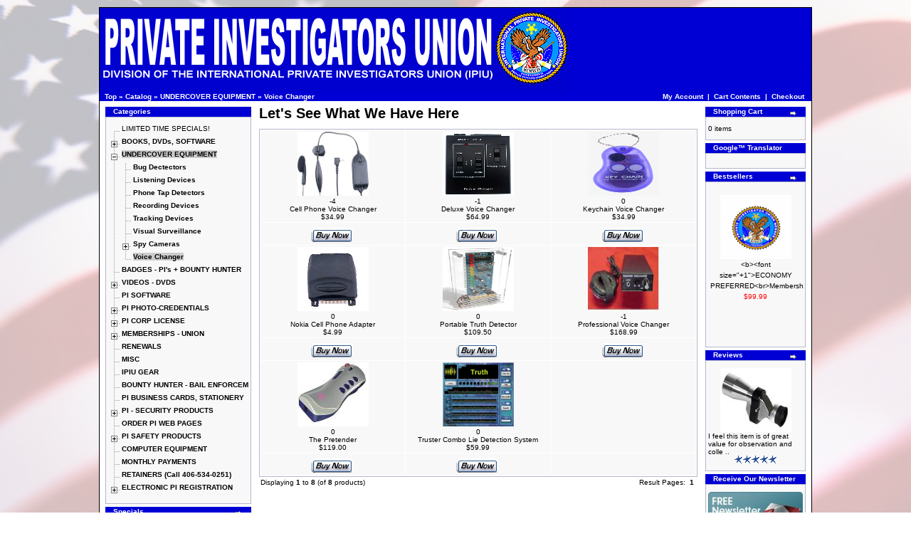

--- FILE ---
content_type: text/html
request_url: https://www.privateinvestigator.cc/index.php?cPath=91_93&osCsid=9jj48be6jb4hu6bdlubc5ltl62
body_size: 11873
content:
<!doctype html public "-//W3C//DTD HTML 4.01 Transitional//EN">
<html dir="LTR" lang="en">
<head>
<meta http-equiv="Content-Type" content="text/html; charset=iso-8859-1">
<meta NAME="Author" CONTENT="DunWeb-Designs">
  <title>Voice Changer - Private Investigators Union - Private Investigator Training, Private Investigator</title>
  <META NAME="Description" Content="UNDERCOVER EQUIPMENT - Voice Changer at Private Investigators Union - Private Investigator Training, Private Investigator Jobs, Private Investigator Licensing.">
  <META NAME="Keywords" Content="voice changer, deluxe voice changer, portable truth detector, cell phone voice changer, keychain voice changer, truster combo lie detection system, nokia cell phone adapter, professional voice">
<base href="https://www.privateinvestigator.cc/">
<link rel="stylesheet" type="text/css" href="stylesheet.css">
<link rel="shortcut icon" type="image/x-icon" href="/favicon.ico">
<SCRIPT LANGUAGE="JavaScript" type="text/javascript"><!--
function set_CSS(el_id, CSS_attr, CSS_val) {
  var el = document.getElementById(el_id);
  if (el) el.style[CSS_attr] = CSS_val;
}
//-->
</script>
</head>
<body marginwidth="0" marginheight="0" topmargin="0" bottommargin="0" leftmargin="0" rightmargin="0">
<!-- header //-->
<div class="fixcenter">
<table border="0" width="100%" cellspacing="0" cellpadding="0">
  <tr class="header">
    <td valign="middle"><a href="https://www.privateinvestigator.cc/index.php?osCsid=9jj48be6jb4hu6bdlubc5ltl62"><img src="images/logo_ipiu7.gif" border="0" alt="Private Investigators" title=" Private Investigators " width="660" height="118"></a></td>
  </tr>
</table>
<table border="0" width="100%" cellspacing="0" cellpadding="1">
  <tr class="headerNavigation">
    <td class="headerNavigation">&nbsp;&nbsp;<a href="https://www.privateinvestigator.cc" class="headerNavigation">Top</a> &raquo; <a href="https://www.privateinvestigator.cc/index.php?osCsid=9jj48be6jb4hu6bdlubc5ltl62" class="headerNavigation">Catalog</a> &raquo; <a href="https://www.privateinvestigator.cc/index.php?cPath=91&osCsid=9jj48be6jb4hu6bdlubc5ltl62" class="headerNavigation">UNDERCOVER EQUIPMENT</a> &raquo; <a href="https://www.privateinvestigator.cc/index.php?cPath=91_93&osCsid=9jj48be6jb4hu6bdlubc5ltl62" class="headerNavigation">Voice Changer</a></td>
    <td align="right" class="headerNavigation"><a href="https://www.privateinvestigator.cc/account.php?osCsid=9jj48be6jb4hu6bdlubc5ltl62" class="headerNavigation">My Account</a> &nbsp;|&nbsp; <a href="https://www.privateinvestigator.cc/shopping_cart.php?osCsid=9jj48be6jb4hu6bdlubc5ltl62" class="headerNavigation">Cart Contents</a> &nbsp;|&nbsp; <a href="https://www.privateinvestigator.cc/checkout_shipping.php?osCsid=9jj48be6jb4hu6bdlubc5ltl62" class="headerNavigation">Checkout</a> &nbsp;&nbsp;</td>
  </tr>
</table>
<!-- header_eof //-->

<!-- body //-->
<table border="0" width="100%" cellspacing="3" cellpadding="3">
  <tr>
    <td width="125" valign="top"><table border="0" width="125" cellspacing="0" cellpadding="2">
<!-- left_navigation //-->
<tr><td><table border="0" width="100%" cellspacing="0" cellpadding="0">
  <tr>
    <td height="14" class="infoBoxHeading"><img src="images/infobox/corner_left.gif" border="0" alt="" width="11" height="14"></td>
    <td width="100%" height="14" class="infoBoxHeading">Categories</td>
    <td height="14" class="infoBoxHeading" nowrap><img src="images/pixel_trans.gif" border="0" alt="" width="11" height="14"></td>
  </tr>
</table>
        <script language="JavaScript" type="text/javascript">
            <!--
                // PHP Layers Menu 3.2.0-rc (C) 2001-2004 Marco Pratesi - http://www.marcopratesi.it/

DOM = (document.getElementById) ? 1 : 0;
NS4 = (document.layers) ? 1 : 0;
// We need to explicitly detect Konqueror
// because Konqueror 3 sets IE = 1 ... AAAAAAAAAARGHHH!!!
Konqueror = (navigator.userAgent.indexOf('Konqueror') > -1) ? 1 : 0;
// We need to detect Konqueror 2.2 as it does not handle the window.onresize event
Konqueror22 = (navigator.userAgent.indexOf('Konqueror 2.2') > -1 || navigator.userAgent.indexOf('Konqueror/2.2') > -1) ? 1 : 0;
Konqueror30 =
	(
		navigator.userAgent.indexOf('Konqueror 3.0') > -1
		|| navigator.userAgent.indexOf('Konqueror/3.0') > -1
		|| navigator.userAgent.indexOf('Konqueror 3;') > -1
		|| navigator.userAgent.indexOf('Konqueror/3;') > -1
		|| navigator.userAgent.indexOf('Konqueror 3)') > -1
		|| navigator.userAgent.indexOf('Konqueror/3)') > -1
	)
	? 1 : 0;
Konqueror31 = (navigator.userAgent.indexOf('Konqueror 3.1') > -1 || navigator.userAgent.indexOf('Konqueror/3.1') > -1) ? 1 : 0;
// We need to detect Konqueror 3.2 and 3.3 as they are affected by the see-through effect only for 2 form elements
Konqueror32 = (navigator.userAgent.indexOf('Konqueror 3.2') > -1 || navigator.userAgent.indexOf('Konqueror/3.2') > -1) ? 1 : 0;
Konqueror33 = (navigator.userAgent.indexOf('Konqueror 3.3') > -1 || navigator.userAgent.indexOf('Konqueror/3.3') > -1) ? 1 : 0;
Opera = (navigator.userAgent.indexOf('Opera') > -1) ? 1 : 0;
Opera5 = (navigator.userAgent.indexOf('Opera 5') > -1 || navigator.userAgent.indexOf('Opera/5') > -1) ? 1 : 0;
Opera6 = (navigator.userAgent.indexOf('Opera 6') > -1 || navigator.userAgent.indexOf('Opera/6') > -1) ? 1 : 0;
Opera56 = Opera5 || Opera6;
IE = (navigator.userAgent.indexOf('MSIE') > -1) ? 1 : 0;
IE = IE && !Opera;
IE5 = IE && DOM;
IE4 = (document.all) ? 1 : 0;
IE4 = IE4 && IE && !DOM;

								
								
var menu_tree_current_path = true        // -->
        </script>
        <script language="JavaScript" type="text/javascript" src="includes/functions/dynamenu/libjs/layerstreemenu-cookies.js"></script>
    <table border="0" width="100%" cellspacing="0" cellpadding="1" class="infoBox">
  <tr>
    <td><table border="0" width="100%" cellspacing="0" cellpadding="3" class="infoBoxContents">
  <tr>
    <td><img src="images/pixel_trans.gif" border="0" alt="" width="100%" height="1"></td>
  </tr>
  <tr>
    <td class="boxText"><script language="JavaScript" type="text/javascript">
<!--
// PHP Layers Menu 3.2.0-rc (C) 2001-2004 Marco Pratesi - http://www.marcopratesi.it/

function togglecatmenu(nodeid)
{
	if ((!DOM || Opera56 || Konqueror22) && !IE4) {
		return;
	}
	layersMoved = 0;
	parseExpandString();
	parseCollapseString();
	if (!IE4) {
		sonLayer = document.getElementById('jt' + nodeid + 'son');
		nodeLayer = document.getElementById('jt' + nodeid + 'node');
		folderLayer = document.getElementById('jt' + nodeid + 'folder');
	} else {
		sonLayer = document.all('jt' + nodeid + 'son');
		nodeLayer = document.all('jt' + nodeid + 'node');
		folderLayer = document.all('jt' + nodeid + 'folder');
	}
	if (sonLayer.style.display == 'none') {
		sonLayer.style.display = 'block';
		if (nodeLayer.src.indexOf('images/tree_expand.png') > -1) {
			nodeLayer.src = 'images/tree_collapse.png';
		} else if (nodeLayer.src.indexOf('images/tree_expand_first.png') > -1) {
			nodeLayer.src = 'images/tree_collapse_first.png';
		} else if (nodeLayer.src.indexOf('images/tree_expand_corner.png') > -1) {
			nodeLayer.src = 'images/tree_collapse_corner.png';
		} else {
			nodeLayer.src = 'images/tree_collapse_corner_first.png';
		}
		folderLayer.src = 'images/tree_folder_open.png';
		phplm_expand[nodeid] = 1;
		phplm_collapse[nodeid] = 0;
	} else {
		sonLayer.style.display = 'none';
		if (nodeLayer.src.indexOf('images/tree_collapse.png') > -1) {
			nodeLayer.src = 'images/tree_expand.png';
		} else if (nodeLayer.src.indexOf('images/tree_collapse_first.png') > -1) {
			nodeLayer.src = 'images/tree_expand_first.png';
		} else if (nodeLayer.src.indexOf('images/tree_collapse_corner.png') > -1) {
			nodeLayer.src = 'images/tree_expand_corner.png';
		} else {
			nodeLayer.src = 'images/tree_expand_corner_first.png';
		}
		folderLayer.src = 'images/tree_folder_closed.png';
		phplm_expand[nodeid] = 0;
		phplm_collapse[nodeid] = 1;
	}
	saveExpandString();
	saveCollapseString();
}

// -->
</script>

<table cellspacing="0" cellpadding="0" border="0">
<tr>
<td class="phplmnormal" nowrap="nowrap">
<div id="jt1" class="treemenudiv">
<img align="top" border="0" class="imgs" id="jt1node" src="images/tree_split_first.png" alt="|-" /><SPAN id="jt1folder"></SPAN>&nbsp;<a href="https://www.privateinvestigator.cc/index.php?cPath=171&osCsid=9jj48be6jb4hu6bdlubc5ltl62" title="LIMITED TIME SPECIALS!" class="phplm ">LIMITED TIME SPECIALS!</a>
</div>
<div id="jt2" class="treemenudiv">
<a onmousedown="togglecatmenu('2');"><img align="top" border="0" class="imgs" id="jt2node" src="images/tree_collapse.png" alt="--" /></a><SPAN id="jt2folder"></SPAN>&nbsp;<a href="https://www.privateinvestigator.cc/index.php?cPath=21&osCsid=9jj48be6jb4hu6bdlubc5ltl62" title="<b>BOOKS, DVDs, SOFTWARE</b>" class="phplm "><b>BOOKS, DVDs, SOFTWARE</b></a>
</div>
<div id="jt2son" class="treemenudiv">
<div id="jt3" class="treemenudiv">
<img align="top" border="0" class="imgs" src="images/tree_vertline.png" alt="| " /><a onmousedown="togglecatmenu('3');"><img align="top" border="0" class="imgs" id="jt3node" src="images/tree_collapse.png" alt="--" /></a><SPAN id="jt3folder"></SPAN>&nbsp;<a href="https://www.privateinvestigator.cc/index.php?cPath=21_43&osCsid=9jj48be6jb4hu6bdlubc5ltl62" title="a- Private Investigations, Other" class="phplm ">a- Private Investigations, Other</a>
</div>
<div id="jt3son" class="treemenudiv">
<div id="jt4" class="treemenudiv">
<img align="top" border="0" class="imgs" src="images/tree_vertline.png" alt="| " /><img align="top" border="0" class="imgs" src="images/tree_vertline.png" alt="| " /><img align="top" border="0" class="imgs" id="jt4node" src="images/tree_split.png" alt="|-" /><SPAN id="jt4folder"></SPAN>&nbsp;<a href="https://www.privateinvestigator.cc/index.php?cPath=21_43_104&osCsid=9jj48be6jb4hu6bdlubc5ltl62" title="Missing Persons" class="phplm ">Missing Persons</a>
</div>
<div id="jt5" class="treemenudiv">
<img align="top" border="0" class="imgs" src="images/tree_vertline.png" alt="| " /><img align="top" border="0" class="imgs" src="images/tree_vertline.png" alt="| " /><img align="top" border="0" class="imgs" id="jt5node" src="images/tree_split.png" alt="|-" /><SPAN id="jt5folder"></SPAN>&nbsp;<a href="https://www.privateinvestigator.cc/index.php?cPath=21_43_109&osCsid=9jj48be6jb4hu6bdlubc5ltl62" title="Process Serving" class="phplm ">Process Serving</a>
</div>
<div id="jt6" class="treemenudiv">
<img align="top" border="0" class="imgs" src="images/tree_vertline.png" alt="| " /><img align="top" border="0" class="imgs" src="images/tree_vertline.png" alt="| " /><img align="top" border="0" class="imgs" id="jt6node" src="images/tree_split.png" alt="|-" /><SPAN id="jt6folder"></SPAN>&nbsp;<a href="https://www.privateinvestigator.cc/index.php?cPath=21_43_110&osCsid=9jj48be6jb4hu6bdlubc5ltl62" title="Surveillance" class="phplm ">Surveillance</a>
</div>
<div id="jt7" class="treemenudiv">
<img align="top" border="0" class="imgs" src="images/tree_vertline.png" alt="| " /><img align="top" border="0" class="imgs" src="images/tree_vertline.png" alt="| " /><img align="top" border="0" class="imgs" src="images/tree_corner.png" alt="`-" /><SPAN id="jt7folder"></SPAN>&nbsp;<a href="https://www.privateinvestigator.cc/index.php?cPath=21_43_155&osCsid=9jj48be6jb4hu6bdlubc5ltl62" title="IPIU" class="phplm ">IPIU</a>
</div>
</div>
<div id="jt8" class="treemenudiv">
<img align="top" border="0" class="imgs" src="images/tree_vertline.png" alt="| " /><img align="top" border="0" class="imgs" id="jt8node" src="images/tree_split.png" alt="|-" /><SPAN id="jt8folder"></SPAN>&nbsp;<a href="https://www.privateinvestigator.cc/index.php?cPath=21_70&osCsid=9jj48be6jb4hu6bdlubc5ltl62" title="BRB Books" class="phplm ">BRB Books</a>
</div>
<div id="jt9" class="treemenudiv">
<img align="top" border="0" class="imgs" src="images/tree_vertline.png" alt="| " /><img align="top" border="0" class="imgs" id="jt9node" src="images/tree_split.png" alt="|-" /><SPAN id="jt9folder"></SPAN>&nbsp;<a href="https://www.privateinvestigator.cc/index.php?cPath=21_32&osCsid=9jj48be6jb4hu6bdlubc5ltl62" title="Financial" class="phplm ">Financial</a>
</div>
<div id="jt10" class="treemenudiv">
<img align="top" border="0" class="imgs" src="images/tree_vertline.png" alt="| " /><img align="top" border="0" class="imgs" id="jt10node" src="images/tree_split.png" alt="|-" /><SPAN id="jt10folder"></SPAN>&nbsp;<a href="https://www.privateinvestigator.cc/index.php?cPath=21_83&osCsid=9jj48be6jb4hu6bdlubc5ltl62" title="Global PI School" class="phplm ">Global PI School</a>
</div>
<div id="jt11" class="treemenudiv">
<img align="top" border="0" class="imgs" src="images/tree_vertline.png" alt="| " /><img align="top" border="0" class="imgs" id="jt11node" src="images/tree_split.png" alt="|-" /><SPAN id="jt11folder"></SPAN>&nbsp;<a href="https://www.privateinvestigator.cc/index.php?cPath=21_28&osCsid=9jj48be6jb4hu6bdlubc5ltl62" title="Identity & Privacy" class="phplm ">Identity & Privacy</a>
</div>
<div id="jt12" class="treemenudiv">
<img align="top" border="0" class="imgs" src="images/tree_vertline.png" alt="| " /><img align="top" border="0" class="imgs" id="jt12node" src="images/tree_split.png" alt="|-" /><SPAN id="jt12folder"></SPAN>&nbsp;<a href="https://www.privateinvestigator.cc/index.php?cPath=21_130&osCsid=9jj48be6jb4hu6bdlubc5ltl62" title="Investigation" class="phplm ">Investigation</a>
</div>
<div id="jt13" class="treemenudiv">
<img align="top" border="0" class="imgs" src="images/tree_vertline.png" alt="| " /><img align="top" border="0" class="imgs" id="jt13node" src="images/tree_split.png" alt="|-" /><SPAN id="jt13folder"></SPAN>&nbsp;<a href="https://www.privateinvestigator.cc/index.php?cPath=21_128&osCsid=9jj48be6jb4hu6bdlubc5ltl62" title="Investigative Forms & Contracts" class="phplm ">Investigative Forms & Contracts</a>
</div>
<div id="jt14" class="treemenudiv">
<img align="top" border="0" class="imgs" src="images/tree_vertline.png" alt="| " /><img align="top" border="0" class="imgs" id="jt14node" src="images/tree_split.png" alt="|-" /><SPAN id="jt14folder"></SPAN>&nbsp;<a href="https://www.privateinvestigator.cc/index.php?cPath=21_69&osCsid=9jj48be6jb4hu6bdlubc5ltl62" title="Law Books" class="phplm ">Law Books</a>
</div>
<div id="jt15" class="treemenudiv">
<img align="top" border="0" class="imgs" src="images/tree_vertline.png" alt="| " /><img align="top" border="0" class="imgs" id="jt15node" src="images/tree_split.png" alt="|-" /><SPAN id="jt15folder"></SPAN>&nbsp;<a href="https://www.privateinvestigator.cc/index.php?cPath=21_39&osCsid=9jj48be6jb4hu6bdlubc5ltl62" title="Law Enforcement/Police Science" class="phplm ">Law Enforcement/Police Science</a>
</div>
<div id="jt16" class="treemenudiv">
<img align="top" border="0" class="imgs" src="images/tree_vertline.png" alt="| " /><img align="top" border="0" class="imgs" id="jt16node" src="images/tree_split.png" alt="|-" /><SPAN id="jt16folder"></SPAN>&nbsp;<a href="https://www.privateinvestigator.cc/index.php?cPath=21_127&osCsid=9jj48be6jb4hu6bdlubc5ltl62" title="Lesko Books" class="phplm ">Lesko Books</a>
</div>
<div id="jt17" class="treemenudiv">
<img align="top" border="0" class="imgs" src="images/tree_vertline.png" alt="| " /><img align="top" border="0" class="imgs" id="jt17node" src="images/tree_split.png" alt="|-" /><SPAN id="jt17folder"></SPAN>&nbsp;<a href="https://www.privateinvestigator.cc/index.php?cPath=21_33&osCsid=9jj48be6jb4hu6bdlubc5ltl62" title="Locks and Security" class="phplm ">Locks and Security</a>
</div>
<div id="jt18" class="treemenudiv">
<img align="top" border="0" class="imgs" src="images/tree_vertline.png" alt="| " /><img align="top" border="0" class="imgs" id="jt18node" src="images/tree_split.png" alt="|-" /><SPAN id="jt18folder"></SPAN>&nbsp;<a href="https://www.privateinvestigator.cc/index.php?cPath=21_88&osCsid=9jj48be6jb4hu6bdlubc5ltl62" title="Martial Arts" class="phplm ">Martial Arts</a>
</div>
<div id="jt19" class="treemenudiv">
<img align="top" border="0" class="imgs" src="images/tree_vertline.png" alt="| " /><img align="top" border="0" class="imgs" id="jt19node" src="images/tree_split.png" alt="|-" /><SPAN id="jt19folder"></SPAN>&nbsp;<a href="https://www.privateinvestigator.cc/index.php?cPath=21_126&osCsid=9jj48be6jb4hu6bdlubc5ltl62" title="Military Science" class="phplm ">Military Science</a>
</div>
<div id="jt20" class="treemenudiv">
<img align="top" border="0" class="imgs" src="images/tree_vertline.png" alt="| " /><img align="top" border="0" class="imgs" id="jt20node" src="images/tree_split.png" alt="|-" /><SPAN id="jt20folder"></SPAN>&nbsp;<a href="https://www.privateinvestigator.cc/index.php?cPath=21_90&osCsid=9jj48be6jb4hu6bdlubc5ltl62" title="New ID & Personal Freedom" class="phplm ">New ID & Personal Freedom</a>
</div>
<div id="jt21" class="treemenudiv">
<img align="top" border="0" class="imgs" src="images/tree_vertline.png" alt="| " /><img align="top" border="0" class="imgs" id="jt21node" src="images/tree_split.png" alt="|-" /><SPAN id="jt21folder"></SPAN>&nbsp;<a href="https://www.privateinvestigator.cc/index.php?cPath=21_30&osCsid=9jj48be6jb4hu6bdlubc5ltl62" title="Revenge & Humor" class="phplm ">Revenge & Humor</a>
</div>
<div id="jt22" class="treemenudiv">
<img align="top" border="0" class="imgs" src="images/tree_vertline.png" alt="| " /><img align="top" border="0" class="imgs" id="jt22node" src="images/tree_split.png" alt="|-" /><SPAN id="jt22folder"></SPAN>&nbsp;<a href="https://www.privateinvestigator.cc/index.php?cPath=21_25&osCsid=9jj48be6jb4hu6bdlubc5ltl62" title="Rifles, Pistols & Other Weapons" class="phplm ">Rifles, Pistols & Other Weapons</a>
</div>
<div id="jt23" class="treemenudiv">
<img align="top" border="0" class="imgs" src="images/tree_vertline.png" alt="| " /><img align="top" border="0" class="imgs" id="jt23node" src="images/tree_split.png" alt="|-" /><SPAN id="jt23folder"></SPAN>&nbsp;<a href="https://www.privateinvestigator.cc/index.php?cPath=21_41&osCsid=9jj48be6jb4hu6bdlubc5ltl62" title="Self-Defense" class="phplm ">Self-Defense</a>
</div>
<div id="jt24" class="treemenudiv">
<img align="top" border="0" class="imgs" src="images/tree_vertline.png" alt="| " /><img align="top" border="0" class="imgs" id="jt24node" src="images/tree_split.png" alt="|-" /><SPAN id="jt24folder"></SPAN>&nbsp;<a href="https://www.privateinvestigator.cc/index.php?cPath=21_119&osCsid=9jj48be6jb4hu6bdlubc5ltl62" title="Silencers" class="phplm ">Silencers</a>
</div>
<div id="jt25" class="treemenudiv">
<img align="top" border="0" class="imgs" src="images/tree_vertline.png" alt="| " /><img align="top" border="0" class="imgs" id="jt25node" src="images/tree_split.png" alt="|-" /><SPAN id="jt25folder"></SPAN>&nbsp;<a href="https://www.privateinvestigator.cc/index.php?cPath=21_131&osCsid=9jj48be6jb4hu6bdlubc5ltl62" title="Sniping" class="phplm ">Sniping</a>
</div>
<div id="jt26" class="treemenudiv">
<img align="top" border="0" class="imgs" src="images/tree_vertline.png" alt="| " /><img align="top" border="0" class="imgs" id="jt26node" src="images/tree_split.png" alt="|-" /><SPAN id="jt26folder"></SPAN>&nbsp;<a href="https://www.privateinvestigator.cc/index.php?cPath=21_36&osCsid=9jj48be6jb4hu6bdlubc5ltl62" title="Specialized Interests" class="phplm ">Specialized Interests</a>
</div>
<div id="jt27" class="treemenudiv">
<img align="top" border="0" class="imgs" src="images/tree_vertline.png" alt="| " /><img align="top" border="0" class="imgs" id="jt27node" src="images/tree_split.png" alt="|-" /><SPAN id="jt27folder"></SPAN>&nbsp;<a href="https://www.privateinvestigator.cc/index.php?cPath=21_63&osCsid=9jj48be6jb4hu6bdlubc5ltl62" title="Sports & Misc" class="phplm ">Sports & Misc</a>
</div>
<div id="jt28" class="treemenudiv">
<img align="top" border="0" class="imgs" src="images/tree_vertline.png" alt="| " /><img align="top" border="0" class="imgs" id="jt28node" src="images/tree_split.png" alt="|-" /><SPAN id="jt28folder"></SPAN>&nbsp;<a href="https://www.privateinvestigator.cc/index.php?cPath=21_24&osCsid=9jj48be6jb4hu6bdlubc5ltl62" title="Surveillance Investigations" class="phplm ">Surveillance Investigations</a>
</div>
<div id="jt29" class="treemenudiv">
<img align="top" border="0" class="imgs" src="images/tree_vertline.png" alt="| " /><img align="top" border="0" class="imgs" id="jt29node" src="images/tree_split.png" alt="|-" /><SPAN id="jt29folder"></SPAN>&nbsp;<a href="https://www.privateinvestigator.cc/index.php?cPath=21_37&osCsid=9jj48be6jb4hu6bdlubc5ltl62" title="Survival Skills Resources" class="phplm ">Survival Skills Resources</a>
</div>
<div id="jt30" class="treemenudiv">
<img align="top" border="0" class="imgs" src="images/tree_vertline.png" alt="| " /><img align="top" border="0" class="imgs" id="jt30node" src="images/tree_split.png" alt="|-" /><SPAN id="jt30folder"></SPAN>&nbsp;<a href="https://www.privateinvestigator.cc/index.php?cPath=21_26&osCsid=9jj48be6jb4hu6bdlubc5ltl62" title="Tactical Training" class="phplm ">Tactical Training</a>
</div>
<div id="jt31" class="treemenudiv">
<img align="top" border="0" class="imgs" src="images/tree_vertline.png" alt="| " /><img align="top" border="0" class="imgs" id="jt31node" src="images/tree_split.png" alt="|-" /><SPAN id="jt31folder"></SPAN>&nbsp;<a href="https://www.privateinvestigator.cc/index.php?cPath=21_121&osCsid=9jj48be6jb4hu6bdlubc5ltl62" title="Terrorism" class="phplm ">Terrorism</a>
</div>
<div id="jt32" class="treemenudiv">
<img align="top" border="0" class="imgs" src="images/tree_vertline.png" alt="| " /><img align="top" border="0" class="imgs" id="jt32node" src="images/tree_split.png" alt="|-" /><SPAN id="jt32folder"></SPAN>&nbsp;<a href="https://www.privateinvestigator.cc/index.php?cPath=21_87&osCsid=9jj48be6jb4hu6bdlubc5ltl62" title="Travel" class="phplm ">Travel</a>
</div>
<div id="jt33" class="treemenudiv">
<img align="top" border="0" class="imgs" src="images/tree_vertline.png" alt="| " /><img align="top" border="0" class="imgs" id="jt33node" src="images/tree_split.png" alt="|-" /><SPAN id="jt33folder"></SPAN>&nbsp;<a href="https://www.privateinvestigator.cc/index.php?cPath=21_44&osCsid=9jj48be6jb4hu6bdlubc5ltl62" title="War Combat" class="phplm ">War Combat</a>
</div>
<div id="jt34" class="treemenudiv">
<img align="top" border="0" class="imgs" src="images/tree_vertline.png" alt="| " /><img align="top" border="0" class="imgs" src="images/tree_corner.png" alt="`-" /><SPAN id="jt34folder"></SPAN>&nbsp;<a href="https://www.privateinvestigator.cc/index.php?cPath=21_79&osCsid=9jj48be6jb4hu6bdlubc5ltl62" title="* Spiritual & Self-Help <b>(New)" class="phplm ">* Spiritual & Self-Help <b>(New)</a>
</div>
</div>
<div id="jt35" class="treemenudiv">
<a onmousedown="togglecatmenu('35');"><img align="top" border="0" class="imgs" id="jt35node" src="images/tree_collapse.png" alt="--" /></a><SPAN id="jt35folder"></SPAN>&nbsp;<a href="https://www.privateinvestigator.cc/index.php?cPath=91&osCsid=9jj48be6jb4hu6bdlubc5ltl62" title="UNDERCOVER EQUIPMENT" class="phplm dmselected">UNDERCOVER EQUIPMENT</a>
</div>
<div id="jt35son" class="treemenudiv">
<div id="jt36" class="treemenudiv">
<img align="top" border="0" class="imgs" src="images/tree_vertline.png" alt="| " /><img align="top" border="0" class="imgs" id="jt36node" src="images/tree_split.png" alt="|-" /><SPAN id="jt36folder"></SPAN>&nbsp;<a href="https://www.privateinvestigator.cc/index.php?cPath=91_112&osCsid=9jj48be6jb4hu6bdlubc5ltl62" title="Bug Dectectors" class="phplm ">Bug Dectectors</a>
</div>
<div id="jt37" class="treemenudiv">
<img align="top" border="0" class="imgs" src="images/tree_vertline.png" alt="| " /><img align="top" border="0" class="imgs" id="jt37node" src="images/tree_split.png" alt="|-" /><SPAN id="jt37folder"></SPAN>&nbsp;<a href="https://www.privateinvestigator.cc/index.php?cPath=91_96&osCsid=9jj48be6jb4hu6bdlubc5ltl62" title="Listening Devices" class="phplm ">Listening Devices</a>
</div>
<div id="jt38" class="treemenudiv">
<img align="top" border="0" class="imgs" src="images/tree_vertline.png" alt="| " /><img align="top" border="0" class="imgs" id="jt38node" src="images/tree_split.png" alt="|-" /><SPAN id="jt38folder"></SPAN>&nbsp;<a href="https://www.privateinvestigator.cc/index.php?cPath=91_94&osCsid=9jj48be6jb4hu6bdlubc5ltl62" title="Phone Tap Detectors" class="phplm ">Phone Tap Detectors</a>
</div>
<div id="jt39" class="treemenudiv">
<img align="top" border="0" class="imgs" src="images/tree_vertline.png" alt="| " /><img align="top" border="0" class="imgs" id="jt39node" src="images/tree_split.png" alt="|-" /><SPAN id="jt39folder"></SPAN>&nbsp;<a href="https://www.privateinvestigator.cc/index.php?cPath=91_95&osCsid=9jj48be6jb4hu6bdlubc5ltl62" title="Recording Devices" class="phplm ">Recording Devices</a>
</div>
<div id="jt40" class="treemenudiv">
<img align="top" border="0" class="imgs" src="images/tree_vertline.png" alt="| " /><img align="top" border="0" class="imgs" id="jt40node" src="images/tree_split.png" alt="|-" /><SPAN id="jt40folder"></SPAN>&nbsp;<a href="https://www.privateinvestigator.cc/index.php?cPath=91_168&osCsid=9jj48be6jb4hu6bdlubc5ltl62" title="Tracking Devices" class="phplm ">Tracking Devices</a>
</div>
<div id="jt41" class="treemenudiv">
<img align="top" border="0" class="imgs" src="images/tree_vertline.png" alt="| " /><img align="top" border="0" class="imgs" id="jt41node" src="images/tree_split.png" alt="|-" /><SPAN id="jt41folder"></SPAN>&nbsp;<a href="https://www.privateinvestigator.cc/index.php?cPath=91_97&osCsid=9jj48be6jb4hu6bdlubc5ltl62" title="Visual Surveillance" class="phplm ">Visual Surveillance</a>
</div>
<div id="jt42" class="treemenudiv">
<img align="top" border="0" class="imgs" src="images/tree_vertline.png" alt="| " /><a onmousedown="togglecatmenu('42');"><img align="top" border="0" class="imgs" id="jt42node" src="images/tree_collapse.png" alt="--" /></a><SPAN id="jt42folder"></SPAN>&nbsp;<a href="https://www.privateinvestigator.cc/index.php?cPath=91_92&osCsid=9jj48be6jb4hu6bdlubc5ltl62" title="Spy Cameras" class="phplm ">Spy Cameras</a>
</div>
<div id="jt42son" class="treemenudiv">
<div id="jt43" class="treemenudiv">
<img align="top" border="0" class="imgs" src="images/tree_vertline.png" alt="| " /><img align="top" border="0" class="imgs" src="images/tree_vertline.png" alt="| " /><img align="top" border="0" class="imgs" src="images/tree_corner.png" alt="`-" /><SPAN id="jt43folder"></SPAN>&nbsp;<a href="https://www.privateinvestigator.cc/index.php?cPath=91_92_133&osCsid=9jj48be6jb4hu6bdlubc5ltl62" title="11" class="phplm ">11</a>
</div>
</div>
<div id="jt44" class="treemenudiv">
<img align="top" border="0" class="imgs" src="images/tree_vertline.png" alt="| " /><img align="top" border="0" class="imgs" src="images/tree_corner.png" alt="`-" /><SPAN id="jt44folder"></SPAN>&nbsp;<a href="https://www.privateinvestigator.cc/index.php?cPath=91_93&osCsid=9jj48be6jb4hu6bdlubc5ltl62" title="Voice Changer" class="phplm dmselected">Voice Changer</a>
</div>
</div>
<div id="jt45" class="treemenudiv">
<img align="top" border="0" class="imgs" id="jt45node" src="images/tree_split.png" alt="|-" /><SPAN id="jt45folder"></SPAN>&nbsp;<a href="https://www.privateinvestigator.cc/index.php?cPath=111&osCsid=9jj48be6jb4hu6bdlubc5ltl62" title="BADGES - PI's + BOUNTY HUNTER" class="phplm ">BADGES - PI's + BOUNTY HUNTER</a>
</div>
<div id="jt46" class="treemenudiv">
<a onmousedown="togglecatmenu('46');"><img align="top" border="0" class="imgs" id="jt46node" src="images/tree_collapse.png" alt="--" /></a><SPAN id="jt46folder"></SPAN>&nbsp;<a href="https://www.privateinvestigator.cc/index.php?cPath=23&osCsid=9jj48be6jb4hu6bdlubc5ltl62" title="VIDEOS - DVDS" class="phplm ">VIDEOS - DVDS</a>
</div>
<div id="jt46son" class="treemenudiv">
<div id="jt47" class="treemenudiv">
<img align="top" border="0" class="imgs" src="images/tree_vertline.png" alt="| " /><img align="top" border="0" class="imgs" id="jt47node" src="images/tree_split.png" alt="|-" /><SPAN id="jt47folder"></SPAN>&nbsp;<a href="https://www.privateinvestigator.cc/index.php?cPath=23_64&osCsid=9jj48be6jb4hu6bdlubc5ltl62" title="Action Careers" class="phplm ">Action Careers</a>
</div>
<div id="jt48" class="treemenudiv">
<img align="top" border="0" class="imgs" src="images/tree_vertline.png" alt="| " /><img align="top" border="0" class="imgs" id="jt48node" src="images/tree_split.png" alt="|-" /><SPAN id="jt48folder"></SPAN>&nbsp;<a href="https://www.privateinvestigator.cc/index.php?cPath=23_47&osCsid=9jj48be6jb4hu6bdlubc5ltl62" title="Combat Shooting" class="phplm ">Combat Shooting</a>
</div>
<div id="jt49" class="treemenudiv">
<img align="top" border="0" class="imgs" src="images/tree_vertline.png" alt="| " /><img align="top" border="0" class="imgs" id="jt49node" src="images/tree_split.png" alt="|-" /><SPAN id="jt49folder"></SPAN>&nbsp;<a href="https://www.privateinvestigator.cc/index.php?cPath=23_50&osCsid=9jj48be6jb4hu6bdlubc5ltl62" title="Elite Units" class="phplm ">Elite Units</a>
</div>
<div id="jt50" class="treemenudiv">
<img align="top" border="0" class="imgs" src="images/tree_vertline.png" alt="| " /><img align="top" border="0" class="imgs" id="jt50node" src="images/tree_split.png" alt="|-" /><SPAN id="jt50folder"></SPAN>&nbsp;<a href="https://www.privateinvestigator.cc/index.php?cPath=23_52&osCsid=9jj48be6jb4hu6bdlubc5ltl62" title="Espionage & Investigation" class="phplm ">Espionage & Investigation</a>
</div>
<div id="jt51" class="treemenudiv">
<img align="top" border="0" class="imgs" src="images/tree_vertline.png" alt="| " /><img align="top" border="0" class="imgs" id="jt51node" src="images/tree_split.png" alt="|-" /><SPAN id="jt51folder"></SPAN>&nbsp;<a href="https://www.privateinvestigator.cc/index.php?cPath=23_65&osCsid=9jj48be6jb4hu6bdlubc5ltl62" title="Exotic Weapons" class="phplm ">Exotic Weapons</a>
</div>
<div id="jt52" class="treemenudiv">
<img align="top" border="0" class="imgs" src="images/tree_vertline.png" alt="| " /><img align="top" border="0" class="imgs" id="jt52node" src="images/tree_split.png" alt="|-" /><SPAN id="jt52folder"></SPAN>&nbsp;<a href="https://www.privateinvestigator.cc/index.php?cPath=23_57&osCsid=9jj48be6jb4hu6bdlubc5ltl62" title="Financial Freedom" class="phplm ">Financial Freedom</a>
</div>
<div id="jt53" class="treemenudiv">
<img align="top" border="0" class="imgs" src="images/tree_vertline.png" alt="| " /><img align="top" border="0" class="imgs" id="jt53node" src="images/tree_split.png" alt="|-" /><SPAN id="jt53folder"></SPAN>&nbsp;<a href="https://www.privateinvestigator.cc/index.php?cPath=23_45&osCsid=9jj48be6jb4hu6bdlubc5ltl62" title="Firearms" class="phplm ">Firearms</a>
</div>
<div id="jt54" class="treemenudiv">
<img align="top" border="0" class="imgs" src="images/tree_vertline.png" alt="| " /><img align="top" border="0" class="imgs" id="jt54node" src="images/tree_split.png" alt="|-" /><SPAN id="jt54folder"></SPAN>&nbsp;<a href="https://www.privateinvestigator.cc/index.php?cPath=23_61&osCsid=9jj48be6jb4hu6bdlubc5ltl62" title="Historical Arms and Combat" class="phplm ">Historical Arms and Combat</a>
</div>
<div id="jt55" class="treemenudiv">
<img align="top" border="0" class="imgs" src="images/tree_vertline.png" alt="| " /><img align="top" border="0" class="imgs" id="jt55node" src="images/tree_split.png" alt="|-" /><SPAN id="jt55folder"></SPAN>&nbsp;<a href="https://www.privateinvestigator.cc/index.php?cPath=23_46&osCsid=9jj48be6jb4hu6bdlubc5ltl62" title="Knives & Knife Fighting" class="phplm ">Knives & Knife Fighting</a>
</div>
<div id="jt56" class="treemenudiv">
<img align="top" border="0" class="imgs" src="images/tree_vertline.png" alt="| " /><img align="top" border="0" class="imgs" id="jt56node" src="images/tree_split.png" alt="|-" /><SPAN id="jt56folder"></SPAN>&nbsp;<a href="https://www.privateinvestigator.cc/index.php?cPath=23_53&osCsid=9jj48be6jb4hu6bdlubc5ltl62" title="Law Enforcement/Police Science" class="phplm ">Law Enforcement/Police Science</a>
</div>
<div id="jt57" class="treemenudiv">
<img align="top" border="0" class="imgs" src="images/tree_vertline.png" alt="| " /><img align="top" border="0" class="imgs" id="jt57node" src="images/tree_split.png" alt="|-" /><SPAN id="jt57folder"></SPAN>&nbsp;<a href="https://www.privateinvestigator.cc/index.php?cPath=23_59&osCsid=9jj48be6jb4hu6bdlubc5ltl62" title="Locksmithing" class="phplm ">Locksmithing</a>
</div>
<div id="jt58" class="treemenudiv">
<img align="top" border="0" class="imgs" src="images/tree_vertline.png" alt="| " /><img align="top" border="0" class="imgs" id="jt58node" src="images/tree_split.png" alt="|-" /><SPAN id="jt58folder"></SPAN>&nbsp;<a href="https://www.privateinvestigator.cc/index.php?cPath=23_49&osCsid=9jj48be6jb4hu6bdlubc5ltl62" title="Martial Arts" class="phplm ">Martial Arts</a>
</div>
<div id="jt59" class="treemenudiv">
<img align="top" border="0" class="imgs" src="images/tree_vertline.png" alt="| " /><img align="top" border="0" class="imgs" id="jt59node" src="images/tree_split.png" alt="|-" /><SPAN id="jt59folder"></SPAN>&nbsp;<a href="https://www.privateinvestigator.cc/index.php?cPath=23_60&osCsid=9jj48be6jb4hu6bdlubc5ltl62" title="Military Science" class="phplm ">Military Science</a>
</div>
<div id="jt60" class="treemenudiv">
<img align="top" border="0" class="imgs" src="images/tree_vertline.png" alt="| " /><img align="top" border="0" class="imgs" id="jt60node" src="images/tree_split.png" alt="|-" /><SPAN id="jt60folder"></SPAN>&nbsp;<a href="https://www.privateinvestigator.cc/index.php?cPath=23_51&osCsid=9jj48be6jb4hu6bdlubc5ltl62" title="New ID & Personal Freedom" class="phplm ">New ID & Personal Freedom</a>
</div>
<div id="jt61" class="treemenudiv">
<img align="top" border="0" class="imgs" src="images/tree_vertline.png" alt="| " /><img align="top" border="0" class="imgs" id="jt61node" src="images/tree_split.png" alt="|-" /><SPAN id="jt61folder"></SPAN>&nbsp;<a href="https://www.privateinvestigator.cc/index.php?cPath=23_66&osCsid=9jj48be6jb4hu6bdlubc5ltl62" title="Revenge & Humor" class="phplm ">Revenge & Humor</a>
</div>
<div id="jt62" class="treemenudiv">
<img align="top" border="0" class="imgs" src="images/tree_vertline.png" alt="| " /><img align="top" border="0" class="imgs" id="jt62node" src="images/tree_split.png" alt="|-" /><SPAN id="jt62folder"></SPAN>&nbsp;<a href="https://www.privateinvestigator.cc/index.php?cPath=23_48&osCsid=9jj48be6jb4hu6bdlubc5ltl62" title="Self-Defense" class="phplm ">Self-Defense</a>
</div>
<div id="jt63" class="treemenudiv">
<img align="top" border="0" class="imgs" src="images/tree_vertline.png" alt="| " /><img align="top" border="0" class="imgs" id="jt63node" src="images/tree_split.png" alt="|-" /><SPAN id="jt63folder"></SPAN>&nbsp;<a href="https://www.privateinvestigator.cc/index.php?cPath=23_62&osCsid=9jj48be6jb4hu6bdlubc5ltl62" title="Silencers" class="phplm ">Silencers</a>
</div>
<div id="jt64" class="treemenudiv">
<img align="top" border="0" class="imgs" src="images/tree_vertline.png" alt="| " /><img align="top" border="0" class="imgs" id="jt64node" src="images/tree_split.png" alt="|-" /><SPAN id="jt64folder"></SPAN>&nbsp;<a href="https://www.privateinvestigator.cc/index.php?cPath=23_54&osCsid=9jj48be6jb4hu6bdlubc5ltl62" title="Sniping" class="phplm ">Sniping</a>
</div>
<div id="jt65" class="treemenudiv">
<img align="top" border="0" class="imgs" src="images/tree_vertline.png" alt="| " /><img align="top" border="0" class="imgs" src="images/tree_corner.png" alt="`-" /><SPAN id="jt65folder"></SPAN>&nbsp;<a href="https://www.privateinvestigator.cc/index.php?cPath=23_58&osCsid=9jj48be6jb4hu6bdlubc5ltl62" title="Survival" class="phplm ">Survival</a>
</div>
</div>
<div id="jt66" class="treemenudiv">
<img align="top" border="0" class="imgs" id="jt66node" src="images/tree_split.png" alt="|-" /><SPAN id="jt66folder"></SPAN>&nbsp;<a href="https://www.privateinvestigator.cc/index.php?cPath=22&osCsid=9jj48be6jb4hu6bdlubc5ltl62" title="<b>PI SOFTWARE</b>" class="phplm "><b>PI SOFTWARE</b></a>
</div>
<div id="jt67" class="treemenudiv">
<a onmousedown="togglecatmenu('67');"><img align="top" border="0" class="imgs" id="jt67node" src="images/tree_collapse.png" alt="--" /></a><SPAN id="jt67folder"></SPAN>&nbsp;<a href="https://www.privateinvestigator.cc/index.php?cPath=81&osCsid=9jj48be6jb4hu6bdlubc5ltl62" title="<b>PI PHOTO-CREDENTIALS</b>" class="phplm "><b>PI PHOTO-CREDENTIALS</b></a>
</div>
<div id="jt67son" class="treemenudiv">
<div id="jt68" class="treemenudiv">
<img align="top" border="0" class="imgs" src="images/tree_vertline.png" alt="| " /><img align="top" border="0" class="imgs" src="images/tree_corner.png" alt="`-" /><SPAN id="jt68folder"></SPAN>&nbsp;<a href="https://www.privateinvestigator.cc/index.php?cPath=81_137&osCsid=9jj48be6jb4hu6bdlubc5ltl62" title="11" class="phplm ">11</a>
</div>
</div>
<div id="jt69" class="treemenudiv">
<a onmousedown="togglecatmenu('69');"><img align="top" border="0" class="imgs" id="jt69node" src="images/tree_collapse.png" alt="--" /></a><SPAN id="jt69folder"></SPAN>&nbsp;<a href="https://www.privateinvestigator.cc/index.php?cPath=163&osCsid=9jj48be6jb4hu6bdlubc5ltl62" title="<B>PI CORP LICENSE</B>" class="phplm "><B>PI CORP LICENSE</B></a>
</div>
<div id="jt69son" class="treemenudiv">
<div id="jt70" class="treemenudiv">
<img align="top" border="0" class="imgs" src="images/tree_vertline.png" alt="| " /><img align="top" border="0" class="imgs" id="jt70node" src="images/tree_split.png" alt="|-" /><SPAN id="jt70folder"></SPAN>&nbsp;<a href="https://www.privateinvestigator.cc/index.php?cPath=163_167&osCsid=9jj48be6jb4hu6bdlubc5ltl62" title="Home State Corporations" class="phplm ">Home State Corporations</a>
</div>
<div id="jt71" class="treemenudiv">
<img align="top" border="0" class="imgs" src="images/tree_vertline.png" alt="| " /><img align="top" border="0" class="imgs" id="jt71node" src="images/tree_split.png" alt="|-" /><SPAN id="jt71folder"></SPAN>&nbsp;<a href="https://www.privateinvestigator.cc/index.php?cPath=163_166&osCsid=9jj48be6jb4hu6bdlubc5ltl62" title="Home State Foreign Corporations" class="phplm ">Home State Foreign Corporations</a>
</div>
<div id="jt72" class="treemenudiv">
<img align="top" border="0" class="imgs" src="images/tree_vertline.png" alt="| " /><img align="top" border="0" class="imgs" src="images/tree_corner.png" alt="`-" /><SPAN id="jt72folder"></SPAN>&nbsp;<a href="https://www.privateinvestigator.cc/index.php?cPath=163_160&osCsid=9jj48be6jb4hu6bdlubc5ltl62" title="CORPORATION RENEWALS" class="phplm ">CORPORATION RENEWALS</a>
</div>
</div>
<div id="jt73" class="treemenudiv">
<a onmousedown="togglecatmenu('73');"><img align="top" border="0" class="imgs" id="jt73node" src="images/tree_collapse.png" alt="--" /></a><SPAN id="jt73folder"></SPAN>&nbsp;<a href="https://www.privateinvestigator.cc/index.php?cPath=67&osCsid=9jj48be6jb4hu6bdlubc5ltl62" title="<b>MEMBERSHIPS - UNION</b>" class="phplm "><b>MEMBERSHIPS - UNION</b></a>
</div>
<div id="jt73son" class="treemenudiv">
<div id="jt74" class="treemenudiv">
<img align="top" border="0" class="imgs" src="images/tree_vertline.png" alt="| " /><img align="top" border="0" class="imgs" src="images/tree_corner.png" alt="`-" /><SPAN id="jt74folder"></SPAN>&nbsp;<a href="https://www.privateinvestigator.cc/index.php?cPath=67_172&osCsid=9jj48be6jb4hu6bdlubc5ltl62" title="International Memberships" class="phplm ">International Memberships</a>
</div>
</div>
<div id="jt75" class="treemenudiv">
<img align="top" border="0" class="imgs" id="jt75node" src="images/tree_split.png" alt="|-" /><SPAN id="jt75folder"></SPAN>&nbsp;<a href="https://www.privateinvestigator.cc/index.php?cPath=73&osCsid=9jj48be6jb4hu6bdlubc5ltl62" title="<b>RENEWALS</b>" class="phplm "><b>RENEWALS</b></a>
</div>
<div id="jt76" class="treemenudiv">
<img align="top" border="0" class="imgs" id="jt76node" src="images/tree_split.png" alt="|-" /><SPAN id="jt76folder"></SPAN>&nbsp;<a href="https://www.privateinvestigator.cc/index.php?cPath=77&osCsid=9jj48be6jb4hu6bdlubc5ltl62" title="<b>MISC</b>" class="phplm "><b>MISC</b></a>
</div>
<div id="jt77" class="treemenudiv">
<img align="top" border="0" class="imgs" id="jt77node" src="images/tree_split.png" alt="|-" /><SPAN id="jt77folder"></SPAN>&nbsp;<a href="https://www.privateinvestigator.cc/index.php?cPath=169&osCsid=9jj48be6jb4hu6bdlubc5ltl62" title="<b>IPIU GEAR</b>" class="phplm "><b>IPIU GEAR</b></a>
</div>
<div id="jt78" class="treemenudiv">
<img align="top" border="0" class="imgs" id="jt78node" src="images/tree_split.png" alt="|-" /><SPAN id="jt78folder"></SPAN>&nbsp;<a href="https://www.privateinvestigator.cc/index.php?cPath=170&osCsid=9jj48be6jb4hu6bdlubc5ltl62" title="<b>BOUNTY HUNTER - BAIL ENFORCEM" class="phplm "><b>BOUNTY HUNTER - BAIL ENFORCEM</a>
</div>
<div id="jt79" class="treemenudiv">
<img align="top" border="0" class="imgs" id="jt79node" src="images/tree_split.png" alt="|-" /><SPAN id="jt79folder"></SPAN>&nbsp;<a href="https://www.privateinvestigator.cc/index.php?cPath=78&osCsid=9jj48be6jb4hu6bdlubc5ltl62" title="<b>PI BUSINESS CARDS, STATIONERY" class="phplm "><b>PI BUSINESS CARDS, STATIONERY</a>
</div>
<div id="jt80" class="treemenudiv">
<a onmousedown="togglecatmenu('80');"><img align="top" border="0" class="imgs" id="jt80node" src="images/tree_collapse.png" alt="--" /></a><SPAN id="jt80folder"></SPAN>&nbsp;<a href="https://www.privateinvestigator.cc/index.php?cPath=100&osCsid=9jj48be6jb4hu6bdlubc5ltl62" title="<b>PI - SECURITY PRODUCTS</b>" class="phplm "><b>PI - SECURITY PRODUCTS</b></a>
</div>
<div id="jt80son" class="treemenudiv">
<div id="jt81" class="treemenudiv">
<img align="top" border="0" class="imgs" src="images/tree_vertline.png" alt="| " /><img align="top" border="0" class="imgs" id="jt81node" src="images/tree_split.png" alt="|-" /><SPAN id="jt81folder"></SPAN>&nbsp;<a href="https://www.privateinvestigator.cc/index.php?cPath=100_106&osCsid=9jj48be6jb4hu6bdlubc5ltl62" title="Counterfeit Detector" class="phplm ">Counterfeit Detector</a>
</div>
<div id="jt82" class="treemenudiv">
<img align="top" border="0" class="imgs" src="images/tree_vertline.png" alt="| " /><img align="top" border="0" class="imgs" id="jt82node" src="images/tree_split.png" alt="|-" /><SPAN id="jt82folder"></SPAN>&nbsp;<a href="https://www.privateinvestigator.cc/index.php?cPath=100_108&osCsid=9jj48be6jb4hu6bdlubc5ltl62" title="Diversion Safes" class="phplm ">Diversion Safes</a>
</div>
<div id="jt83" class="treemenudiv">
<img align="top" border="0" class="imgs" src="images/tree_vertline.png" alt="| " /><img align="top" border="0" class="imgs" id="jt83node" src="images/tree_split.png" alt="|-" /><SPAN id="jt83folder"></SPAN>&nbsp;<a href="https://www.privateinvestigator.cc/index.php?cPath=100_115&osCsid=9jj48be6jb4hu6bdlubc5ltl62" title="Dummy Cameras" class="phplm ">Dummy Cameras</a>
</div>
<div id="jt84" class="treemenudiv">
<img align="top" border="0" class="imgs" src="images/tree_vertline.png" alt="| " /><img align="top" border="0" class="imgs" id="jt84node" src="images/tree_split.png" alt="|-" /><SPAN id="jt84folder"></SPAN>&nbsp;<a href="https://www.privateinvestigator.cc/index.php?cPath=100_113&osCsid=9jj48be6jb4hu6bdlubc5ltl62" title="Handcuffs" class="phplm ">Handcuffs</a>
</div>
<div id="jt85" class="treemenudiv">
<img align="top" border="0" class="imgs" src="images/tree_vertline.png" alt="| " /><img align="top" border="0" class="imgs" id="jt85node" src="images/tree_split.png" alt="|-" /><SPAN id="jt85folder"></SPAN>&nbsp;<a href="https://www.privateinvestigator.cc/index.php?cPath=100_107&osCsid=9jj48be6jb4hu6bdlubc5ltl62" title="Key Hiders" class="phplm ">Key Hiders</a>
</div>
<div id="jt86" class="treemenudiv">
<img align="top" border="0" class="imgs" src="images/tree_vertline.png" alt="| " /><img align="top" border="0" class="imgs" id="jt86node" src="images/tree_split.png" alt="|-" /><SPAN id="jt86folder"></SPAN>&nbsp;<a href="https://www.privateinvestigator.cc/index.php?cPath=100_105&osCsid=9jj48be6jb4hu6bdlubc5ltl62" title="Metal Detectors" class="phplm ">Metal Detectors</a>
</div>
<div id="jt87" class="treemenudiv">
<img align="top" border="0" class="imgs" src="images/tree_vertline.png" alt="| " /><img align="top" border="0" class="imgs" id="jt87node" src="images/tree_split.png" alt="|-" /><SPAN id="jt87folder"></SPAN>&nbsp;<a href="https://www.privateinvestigator.cc/index.php?cPath=100_135&osCsid=9jj48be6jb4hu6bdlubc5ltl62" title="Misc. Products" class="phplm ">Misc. Products</a>
</div>
<div id="jt88" class="treemenudiv">
<img align="top" border="0" class="imgs" src="images/tree_vertline.png" alt="| " /><img align="top" border="0" class="imgs" src="images/tree_corner.png" alt="`-" /><SPAN id="jt88folder"></SPAN>&nbsp;<a href="https://www.privateinvestigator.cc/index.php?cPath=100_134&osCsid=9jj48be6jb4hu6bdlubc5ltl62" title="Motion Detectors" class="phplm ">Motion Detectors</a>
</div>
</div>
<div id="jt89" class="treemenudiv">
<img align="top" border="0" class="imgs" id="jt89node" src="images/tree_split.png" alt="|-" /><SPAN id="jt89folder"></SPAN>&nbsp;<a href="https://www.privateinvestigator.cc/index.php?cPath=84&osCsid=9jj48be6jb4hu6bdlubc5ltl62" title="<b>ORDER PI WEB PAGES</b>" class="phplm "><b>ORDER PI WEB PAGES</b></a>
</div>
<div id="jt90" class="treemenudiv">
<a onmousedown="togglecatmenu('90');"><img align="top" border="0" class="imgs" id="jt90node" src="images/tree_collapse.png" alt="--" /></a><SPAN id="jt90folder"></SPAN>&nbsp;<a href="https://www.privateinvestigator.cc/index.php?cPath=116&osCsid=9jj48be6jb4hu6bdlubc5ltl62" title="<b>PI SAFETY PRODUCTS</b>" class="phplm "><b>PI SAFETY PRODUCTS</b></a>
</div>
<div id="jt90son" class="treemenudiv">
<div id="jt91" class="treemenudiv">
<img align="top" border="0" class="imgs" src="images/tree_vertline.png" alt="| " /><img align="top" border="0" class="imgs" src="images/tree_corner.png" alt="`-" /><SPAN id="jt91folder"></SPAN>&nbsp;<a href="https://www.privateinvestigator.cc/index.php?cPath=116_117&osCsid=9jj48be6jb4hu6bdlubc5ltl62" title="Automotive" class="phplm ">Automotive</a>
</div>
</div>
<div id="jt92" class="treemenudiv">
<img align="top" border="0" class="imgs" id="jt92node" src="images/tree_split.png" alt="|-" /><SPAN id="jt92folder"></SPAN>&nbsp;<a href="https://www.privateinvestigator.cc/index.php?cPath=136&osCsid=9jj48be6jb4hu6bdlubc5ltl62" title="<b>COMPUTER EQUIPMENT</b>" class="phplm "><b>COMPUTER EQUIPMENT</b></a>
</div>
<div id="jt93" class="treemenudiv">
<img align="top" border="0" class="imgs" id="jt93node" src="images/tree_split.png" alt="|-" /><SPAN id="jt93folder"></SPAN>&nbsp;<a href="https://www.privateinvestigator.cc/index.php?cPath=138&osCsid=9jj48be6jb4hu6bdlubc5ltl62" title="<b>MONTHLY PAYMENTS</b>" class="phplm "><b>MONTHLY PAYMENTS</b></a>
</div>
<div id="jt94" class="treemenudiv">
<img align="top" border="0" class="imgs" id="jt94node" src="images/tree_split.png" alt="|-" /><SPAN id="jt94folder"></SPAN>&nbsp;<a href="https://www.privateinvestigator.cc/index.php?cPath=142&osCsid=9jj48be6jb4hu6bdlubc5ltl62" title="<b>RETAINERS (Call 406-534-0251)" class="phplm "><b>RETAINERS (Call 406-534-0251)</a>
</div>
<div id="jt95" class="treemenudiv">
<a onmousedown="togglecatmenu('95')"><img align="top" border="0" class="imgs" id="jt95node" src="images/tree_collapse_corner.png" alt="--" /></a><SPAN id="jt95folder"></SPAN>&nbsp;<a href="https://www.privateinvestigator.cc/index.php?cPath=68&osCsid=9jj48be6jb4hu6bdlubc5ltl62" title="<b>ELECTRONIC PI REGISTRATION</b" class="phplm "><b>ELECTRONIC PI REGISTRATION</b</a>
</div>
<div id="jt95son" class="treemenudiv">
<div id="jt96" class="treemenudiv">
<img align="top" border="0" class="imgs" src="images/tree_space.png" alt="  " /><img align="top" border="0" class="imgs" src="images/tree_corner.png" alt="`-" /><SPAN id="jt96folder"></SPAN>&nbsp;<a href="https://www.privateinvestigator.cc/index.php?cPath=68_165&osCsid=9jj48be6jb4hu6bdlubc5ltl62" title="10" class="phplm ">10</a>
</div>
</div>
</td>
</tr>
</table>

<script language="JavaScript" type="text/javascript">
<!--
if ((DOM && !Opera56 && !Konqueror22) || IE4) {
if (phplm_expand[2] != 1) togglecatmenu('2');
if (phplm_expand[3] != 1) togglecatmenu('3');
if (phplm_collapse[35] == 1) togglecatmenu('35');
if (phplm_expand[42] != 1) togglecatmenu('42');
if (phplm_expand[46] != 1) togglecatmenu('46');
if (phplm_expand[67] != 1) togglecatmenu('67');
if (phplm_expand[69] != 1) togglecatmenu('69');
if (phplm_expand[73] != 1) togglecatmenu('73');
if (phplm_expand[80] != 1) togglecatmenu('80');
if (phplm_expand[90] != 1) togglecatmenu('90');
if (phplm_expand[95] != 1) togglecatmenu('95');
}
if (NS4) alert("Only the accessibility is provided to Netscape 4 on the JavaScript Tree Menu.\nWe *strongly* suggest you to upgrade your browser.");
// -->
</script>
</td>
  </tr>
  <tr>
    <td><img src="images/pixel_trans.gif" border="0" alt="" width="100%" height="1"></td>
  </tr>
</table>
</td>
  </tr>
</table>
</td></tr><!-- specials //-->
          <tr>
            <td>
            <script type="text/javascript">
//<![CDATA[
/* merge server php and client javascript arrays */
var pausecontent=new Array();
pausecontent[0] = '<center><a href=\'https://www.privateinvestigator.cc/product_info.php?products_id=1619&osCsid=9jj48be6jb4hu6bdlubc5ltl62\'><img src="images/goldclip.JPG" border="0" alt="&lt;b&gt;#3a: PI BADGE BELT CLIP (Our Best Shield) PRE-ENGRAVED NUMBER" title=" &lt;b&gt;#3a: PI BADGE BELT CLIP (Our Best Shield) PRE-ENGRAVED NUMBER " width="100" height="90"></a><br/><a href=\'https://www.privateinvestigator.cc/product_info.php?products_id=1619&osCsid=9jj48be6jb4hu6bdlubc5ltl62\'>&lt;b&gt;#3a: PI BADGE BELT CLIP (Our Best Shield) PRE-ENGRAVED NUMBER</a><br/><s>$199.88</s><br/><span class=\'productSpecialPrice\'>$139.88</span></center><br/><br/>';
	
pausecontent[1] = '<center><a href=\'https://www.privateinvestigator.cc/product_info.php?products_id=1591&osCsid=9jj48be6jb4hu6bdlubc5ltl62\'><img src="images/badge2panel.JPG" border="0" alt="&lt;b&gt;#1a: BEST PI BADGE LARGE LEATHER WALLET PRE-ENGRAVED NUMBER" title=" &lt;b&gt;#1a: BEST PI BADGE LARGE LEATHER WALLET PRE-ENGRAVED NUMBER " width="100" height="90"></a><br/><a href=\'https://www.privateinvestigator.cc/product_info.php?products_id=1591&osCsid=9jj48be6jb4hu6bdlubc5ltl62\'>&lt;b&gt;#1a: BEST PI BADGE LARGE LEATHER WALLET PRE-ENGRAVED NUMBER</a><br/><s>$249.99</s><br/><span class=\'productSpecialPrice\'>$169.88</span></center><br/><br/>';
	
pausecontent[2] = '<center><a href=\'https://www.privateinvestigator.cc/product_info.php?products_id=1605&osCsid=9jj48be6jb4hu6bdlubc5ltl62\'><img src="images/silvergold2panel.JPG" border="0" alt="&lt;b&gt;#2a: GOLD-SILVER PI BADGE LEATHER WALLET, PRE-ENGRAVED NUMBER" title=" &lt;b&gt;#2a: GOLD-SILVER PI BADGE LEATHER WALLET, PRE-ENGRAVED NUMBER " width="100" height="90"></a><br/><a href=\'https://www.privateinvestigator.cc/product_info.php?products_id=1605&osCsid=9jj48be6jb4hu6bdlubc5ltl62\'>&lt;b&gt;#2a: GOLD-SILVER PI BADGE LEATHER WALLET, PRE-ENGRAVED NUMBER</a><br/><s>$199.88</s><br/><span class=\'productSpecialPrice\'>$149.99</span></center><br/><br/>';
	
pausecontent[3] = '<center><a href=\'https://www.privateinvestigator.cc/product_info.php?products_id=1699&osCsid=9jj48be6jb4hu6bdlubc5ltl62\'><img src="images/DSC01239.JPG" border="0" alt="&lt;b&gt;All Custom Engraving - BOUNTY HUNTER BADGE BELT CLIP GOLD &amp; S" title=" &lt;b&gt;All Custom Engraving - BOUNTY HUNTER BADGE BELT CLIP GOLD &amp; S " width="100" height="90"></a><br/><a href=\'https://www.privateinvestigator.cc/product_info.php?products_id=1699&osCsid=9jj48be6jb4hu6bdlubc5ltl62\'>&lt;b&gt;All Custom Engraving - BOUNTY HUNTER BADGE BELT CLIP GOLD &amp; S</a><br/><s>$189.99</s><br/><span class=\'productSpecialPrice\'>$149.99</span></center><br/><br/>';
	
pausecontent[4] = '<center><a href=\'https://www.privateinvestigator.cc/product_info.php?products_id=1663&osCsid=9jj48be6jb4hu6bdlubc5ltl62\'><img src="images/DSC01239.JPG" border="0" alt="&lt;b&gt;#4a: BOUNTY HUNTER BADGE BELT CLIP ENGRAVED NUMBER PLUS CHAIN" title=" &lt;b&gt;#4a: BOUNTY HUNTER BADGE BELT CLIP ENGRAVED NUMBER PLUS CHAIN " width="100" height="90"></a><br/><a href=\'https://www.privateinvestigator.cc/product_info.php?products_id=1663&osCsid=9jj48be6jb4hu6bdlubc5ltl62\'>&lt;b&gt;#4a: BOUNTY HUNTER BADGE BELT CLIP ENGRAVED NUMBER PLUS CHAIN</a><br/><s>$199.88</s><br/><span class=\'productSpecialPrice\'>$129.99</span></center><br/><br/>';
	
pausecontent[5] = '<center><a href=\'https://www.privateinvestigator.cc/product_info.php?products_id=1681&osCsid=9jj48be6jb4hu6bdlubc5ltl62\'><img src="images/dog01.jpg" border="0" alt="&lt;b&gt;You Can Run, But You Can&#039;t Hide, by Duane Dog Chapman&lt;/br&gt;" title=" &lt;b&gt;You Can Run, But You Can&#039;t Hide, by Duane Dog Chapman&lt;/br&gt; " width="100" height="90"></a><br/><a href=\'https://www.privateinvestigator.cc/product_info.php?products_id=1681&osCsid=9jj48be6jb4hu6bdlubc5ltl62\'>&lt;b&gt;You Can Run, But You Can&#039;t Hide, by Duane Dog Chapman&lt;/br&gt;</a><br/><s>$24.99</s><br/><span class=\'productSpecialPrice\'>$19.99</span></center><br/><br/>';
	
pausecontent[6] = '<center><a href=\'https://www.privateinvestigator.cc/product_info.php?products_id=719&osCsid=9jj48be6jb4hu6bdlubc5ltl62\'><img src="images/manual50b.JPG" border="0" alt="SALE: PRIVATE INVESTIGATORS TRAINING MANUAL" title=" SALE: PRIVATE INVESTIGATORS TRAINING MANUAL " width="100" height="90"></a><br/><a href=\'https://www.privateinvestigator.cc/product_info.php?products_id=719&osCsid=9jj48be6jb4hu6bdlubc5ltl62\'>SALE: PRIVATE INVESTIGATORS TRAINING MANUAL</a><br/><s>$120.00</s><br/><span class=\'productSpecialPrice\'>$69.99</span></center><br/><br/>';
	
pausecontent[7] = '<center><a href=\'https://www.privateinvestigator.cc/product_info.php?products_id=1560&osCsid=9jj48be6jb4hu6bdlubc5ltl62\'><img src="images/advman.JPG" border="0" alt="SALE:  PRIVATE INVESTIGATORS TRAINING MANUAL - ADVANCED EDITION" title=" SALE:  PRIVATE INVESTIGATORS TRAINING MANUAL - ADVANCED EDITION " width="100" height="90"></a><br/><a href=\'https://www.privateinvestigator.cc/product_info.php?products_id=1560&osCsid=9jj48be6jb4hu6bdlubc5ltl62\'>SALE:  PRIVATE INVESTIGATORS TRAINING MANUAL - ADVANCED EDITION</a><br/><s>$120.00</s><br/><span class=\'productSpecialPrice\'>$69.99</span></center><br/><br/>';
	
pausecontent[8] = '<center><a href=\'https://www.privateinvestigator.cc/product_info.php?products_id=1200&osCsid=9jj48be6jb4hu6bdlubc5ltl62\'><img src="images/bail10.gif" border="0" alt="BAIL ENFORCEMENT PROFESSIONALS FIELD MANUAL" title=" BAIL ENFORCEMENT PROFESSIONALS FIELD MANUAL " width="100" height="90"></a><br/><a href=\'https://www.privateinvestigator.cc/product_info.php?products_id=1200&osCsid=9jj48be6jb4hu6bdlubc5ltl62\'>BAIL ENFORCEMENT PROFESSIONALS FIELD MANUAL</a><br/><s>$235.99</s><br/><span class=\'productSpecialPrice\'>$66.99</span></center><br/><br/>';
	
pausecontent[9] = '<center><a href=\'https://www.privateinvestigator.cc/product_info.php?products_id=992&osCsid=9jj48be6jb4hu6bdlubc5ltl62\'><img src="images/fugagt.jpg" border="0" alt="COMPLETE BOUNTY HUNTER KIT" title=" COMPLETE BOUNTY HUNTER KIT " width="100" height="90"></a><br/><a href=\'https://www.privateinvestigator.cc/product_info.php?products_id=992&osCsid=9jj48be6jb4hu6bdlubc5ltl62\'>COMPLETE BOUNTY HUNTER KIT</a><br/><s>$395.99</s><br/><span class=\'productSpecialPrice\'>$249.99</span></center><br/><br/>';
	
pausecontent[10] = '<center><a href=\'https://www.privateinvestigator.cc/product_info.php?products_id=1581&osCsid=9jj48be6jb4hu6bdlubc5ltl62\'><img src="images/anybody.jpg" border="0" alt="How To Get Anything On Anybody, Book 3 (Collectors Edition)" title=" How To Get Anything On Anybody, Book 3 (Collectors Edition) " width="100" height="90"></a><br/><a href=\'https://www.privateinvestigator.cc/product_info.php?products_id=1581&osCsid=9jj48be6jb4hu6bdlubc5ltl62\'>How To Get Anything On Anybody, Book 3 (Collectors Edition)</a><br/><s>$299.99</s><br/><span class=\'productSpecialPrice\'>$149.99</span></center><br/><br/>';
	
pausecontent[11] = '<center><a href=\'https://www.privateinvestigator.cc/product_info.php?products_id=1584&osCsid=9jj48be6jb4hu6bdlubc5ltl62\'><img src="images/office.jpg" border="0" alt="PI AGENCY CORPORATION REGISTRATION" title=" PI AGENCY CORPORATION REGISTRATION " width="100" height="90"></a><br/><a href=\'https://www.privateinvestigator.cc/product_info.php?products_id=1584&osCsid=9jj48be6jb4hu6bdlubc5ltl62\'>PI AGENCY CORPORATION REGISTRATION</a><br/><s>$699.99</s><br/><span class=\'productSpecialPrice\'>$299.99</span></center><br/><br/>';
	
//]]>
</script>
<script type="text/javascript">
//<![CDATA[
function pausescroller(content, divId, divClass, delay){
this.content=content //message array content
this.tickerid=divId //ID of ticker div to display information
this.delay=delay //Delay between msg change, in miliseconds.
this.mouseoverBol=0 //Boolean to indicate whether mouse is currently over scroller (and pause it if it is)
this.hiddendivpointer=1 //index of message array for hidden div
document.write('<div id="'+divId+'" class="'+divClass+'" style="position: relative; display:block; overflow: hidden;"><div class="innerDiv" style="position: absolute; width: 100%;" id="'+divId+'1">'+content[0]+'</div><div class="innerDiv" style="position: relative; width: 100%; visibility: hidden" id="'+divId+'2">'+content[1]+'</div></div>')
var scrollerinstance=this
if (window.addEventListener) //run onload in DOM2 browsers
window.addEventListener("load", function(){scrollerinstance.initialize()}, false)
else if (window.attachEvent) //run onload in IE5.5+
window.attachEvent("onload", function(){scrollerinstance.initialize()})
else if (document.getElementById) //if legacy DOM browsers, just start scroller after 0.5 sec
setTimeout(function(){scrollerinstance.initialize()}, 500)
}

// -------------------------------------------------------------------
// initialize()- Initialize scroller method.
// -Get div objects, set initial positions, start up down animation
// -------------------------------------------------------------------

pausescroller.prototype.initialize=function(){
this.tickerdiv=document.getElementById(this.tickerid)
this.visiblediv=document.getElementById(this.tickerid+"1")
this.hiddendiv=document.getElementById(this.tickerid+"2")
this.visibledivtop=parseInt(pausescroller.getCSSpadding(this.tickerdiv))
//set width of inner DIVs to outer DIV's width minus padding (padding assumed to be top padding x 2)
this.visiblediv.style.width=this.hiddendiv.style.width=this.tickerdiv.offsetWidth-(this.visibledivtop*2)+"px"
this.getinline(this.visiblediv, this.hiddendiv)
this.hiddendiv.style.visibility="visible"
var scrollerinstance=this
document.getElementById(this.tickerid).onmouseover=function(){scrollerinstance.mouseoverBol=1}
document.getElementById(this.tickerid).onmouseout=function(){scrollerinstance.mouseoverBol=0}
if (window.attachEvent) //Clean up loose references in IE
window.attachEvent("onunload", function(){scrollerinstance.tickerdiv.onmouseover=scrollerinstance.tickerdiv.onmouseout=null})
setTimeout(function(){scrollerinstance.animateup()}, this.delay)
}


// -------------------------------------------------------------------
// animateup()- Move the two inner divs of the scroller up and in sync
// -------------------------------------------------------------------

pausescroller.prototype.animateup=function(){
var scrollerinstance=this
if (parseInt(this.hiddendiv.style.top)>(this.visibledivtop+5)){
this.visiblediv.style.top=parseInt(this.visiblediv.style.top)-5+"px"
this.hiddendiv.style.top=parseInt(this.hiddendiv.style.top)-5+"px"
setTimeout(function(){scrollerinstance.animateup()}, 100)
}
else{
this.getinline(this.hiddendiv, this.visiblediv)
this.swapdivs()
setTimeout(function(){scrollerinstance.setmessage()}, this.delay)
}
}

// -------------------------------------------------------------------
// swapdivs()- Swap between which is the visible and which is the hidden div
// -------------------------------------------------------------------

pausescroller.prototype.swapdivs=function(){
var tempcontainer=this.visiblediv
this.visiblediv=this.hiddendiv
this.hiddendiv=tempcontainer
}

pausescroller.prototype.getinline=function(div1, div2){
div1.style.top=this.visibledivtop+"px"
div2.style.top=Math.max(div1.parentNode.offsetHeight, div1.offsetHeight)+"px"
}

// -------------------------------------------------------------------
// setmessage()- Populate the hidden div with the next message before it's visible
// -------------------------------------------------------------------

pausescroller.prototype.setmessage=function(){
var scrollerinstance=this
if (this.mouseoverBol==1) //if mouse is currently over scoller, do nothing (pause it)
setTimeout(function(){scrollerinstance.setmessage()}, 100)
else{
var i=this.hiddendivpointer
var ceiling=this.content.length
this.hiddendivpointer=(i+1>ceiling-1)? 0 : i+1
this.hiddendiv.innerHTML=this.content[this.hiddendivpointer]
this.animateup()
}
}

pausescroller.getCSSpadding=function(tickerobj){ //get CSS padding value, if any
if (tickerobj.currentStyle)
return tickerobj.currentStyle["paddingTop"]
else if (window.getComputedStyle) //if DOM2
return window.getComputedStyle(tickerobj, "").getPropertyValue("padding-top")
else
return 0
}

//new pausescroller(pausecontent, "pscroller1", "someclass", 2000);
//]]>
</script>
<table border="0" width="100%" cellspacing="0" cellpadding="0">
  <tr>
    <td height="14" class="infoBoxHeading"><img src="images/infobox/corner_right_left.gif" border="0" alt="" width="11" height="14"></td>
    <td width="100%" height="14" class="infoBoxHeading">Specials</td>
    <td height="14" class="infoBoxHeading" nowrap><a href="https://www.privateinvestigator.cc/specials.php?osCsid=9jj48be6jb4hu6bdlubc5ltl62"><img src="images/infobox/arrow_right.gif" border="0" alt="more" title=" more " width="12" height="10"></a><img src="images/pixel_trans.gif" border="0" alt="" width="11" height="14"></td>
  </tr>
</table>
<table border="0" width="100%" cellspacing="0" cellpadding="1" class="infoBox">
  <tr>
    <td><table border="0" width="100%" cellspacing="0" cellpadding="3" class="infoBoxContents">
  <tr>
    <td><img src="images/pixel_trans.gif" border="0" alt="" width="100%" height="1"></td>
  </tr>
  <tr>
    <td align="right" class="boxText"><script type='text/javascript'>new pausescroller(pausecontent, 'pscroller1', 'someclass', 2000);</script></td>
  </tr>
  <tr>
    <td><img src="images/pixel_trans.gif" border="0" alt="" width="100%" height="1"></td>
  </tr>
</table>
</td>
  </tr>
</table>
            </td>
          </tr>
<!-- specials_eof //-->
<!-- whats_new //-->
          <tr>
            <td>
<table border="0" width="100%" cellspacing="0" cellpadding="0">
  <tr>
    <td height="14" class="infoBoxHeading"><img src="images/infobox/corner_right_left.gif" border="0" alt="" width="11" height="14"></td>
    <td width="100%" height="14" class="infoBoxHeading">What's New?</td>
    <td height="14" class="infoBoxHeading" nowrap><a href="https://www.privateinvestigator.cc/products_new.php?osCsid=9jj48be6jb4hu6bdlubc5ltl62"><img src="images/infobox/arrow_right.gif" border="0" alt="more" title=" more " width="12" height="10"></a><img src="images/pixel_trans.gif" border="0" alt="" width="11" height="14"></td>
  </tr>
</table>
<table border="0" width="100%" cellspacing="0" cellpadding="1" class="infoBox">
  <tr>
    <td><table border="0" width="100%" cellspacing="0" cellpadding="3" class="infoBoxContents">
  <tr>
    <td><img src="images/pixel_trans.gif" border="0" alt="" width="100%" height="1"></td>
  </tr>
  <tr>
    <td align="center" class="boxText"><a href="https://www.privateinvestigator.cc/product_info.php?products_id=1754&osCsid=9jj48be6jb4hu6bdlubc5ltl62"><img src="images/denver_skyline-180x180.jpg" border="0" alt="<b>RENEWAL ONLY - 2 YEAR PAST DUE (Delinquent): <br>CORPORATION" title=" <b>RENEWAL ONLY - 2 YEAR PAST DUE (Delinquent): <br>CORPORATION " width="100" height="90"></a><br><a href="https://www.privateinvestigator.cc/product_info.php?products_id=1754&osCsid=9jj48be6jb4hu6bdlubc5ltl62"><b>RENEWAL ONLY - 2 YEAR PAST DUE (Delinquent): <br>CORPORATION</a><br>$299.98</td>
  </tr>
  <tr>
    <td><img src="images/pixel_trans.gif" border="0" alt="" width="100%" height="1"></td>
  </tr>
</table>
</td>
  </tr>
</table>
            </td>
          </tr>
<!-- whats_new_eof //-->
<!-- search //-->
          <tr>
            <td>
<table border="0" width="100%" cellspacing="0" cellpadding="0">
  <tr>
    <td height="14" class="infoBoxHeading"><img src="images/infobox/corner_right_left.gif" border="0" alt="" width="11" height="14"></td>
    <td width="100%" height="14" class="infoBoxHeading">Quick Find</td>
    <td height="14" class="infoBoxHeading" nowrap><img src="images/pixel_trans.gif" border="0" alt="" width="11" height="14"></td>
  </tr>
</table>
<table border="0" width="100%" cellspacing="0" cellpadding="1" class="infoBox">
  <tr>
    <td><table border="0" width="100%" cellspacing="0" cellpadding="3" class="infoBoxContents">
  <tr>
    <td><img src="images/pixel_trans.gif" border="0" alt="" width="100%" height="1"></td>
  </tr>
  <tr>
    <td align="center" class="boxText"><form name="quick_find" action="https://www.privateinvestigator.cc/advanced_search_result.php" method="get"><input type="text" name="keywords" size="10" maxlength="30" style="width: 95px">&nbsp;<input type="hidden" name="osCsid" value="9jj48be6jb4hu6bdlubc5ltl62"><input type="image" src="includes/languages/english/images/buttons/button_quick_find.gif" border="0" alt="Quick Find" title=" Quick Find "><br>Use keywords to find the product you are looking for.<br><a href="https://www.privateinvestigator.cc/advanced_search.php?osCsid=9jj48be6jb4hu6bdlubc5ltl62"><b>Advanced Search</b></a></form></td>
  </tr>
  <tr>
    <td><img src="images/pixel_trans.gif" border="0" alt="" width="100%" height="1"></td>
  </tr>
</table>
</td>
  </tr>
</table>
            </td>
          </tr>
<!-- search_eof //-->
<!-- information //-->
          <tr>
            <td>
<table border="0" width="100%" cellspacing="0" cellpadding="0">
  <tr>
    <td height="14" class="infoBoxHeading"><img src="images/infobox/corner_right_left.gif" border="0" alt="" width="11" height="14"></td>
    <td width="100%" height="14" class="infoBoxHeading">Information</td>
    <td height="14" class="infoBoxHeading" nowrap><img src="images/pixel_trans.gif" border="0" alt="" width="11" height="14"></td>
  </tr>
</table>
<table border="0" width="100%" cellspacing="0" cellpadding="1" class="infoBox">
  <tr>
    <td><table border="0" width="100%" cellspacing="0" cellpadding="3" class="infoBoxContents">
  <tr>
    <td><img src="images/pixel_trans.gif" border="0" alt="" width="100%" height="1"></td>
  </tr>
  <tr>
    <td class="boxText"><a href="https://www.privateinvestigator.cc/information.php?info_id=7&osCsid=9jj48be6jb4hu6bdlubc5ltl62">Shipping, Returns, & Exchanges - Terms & Conditions</a><br /><a href="https://www.privateinvestigator.cc/information.php?info_id=8&osCsid=9jj48be6jb4hu6bdlubc5ltl62">Terms of Use Agreement<br> And Privacy Policy</a><br /><a href="https://www.privateinvestigator.cc/contact_us.php?osCsid=9jj48be6jb4hu6bdlubc5ltl62">Contact Us</a></td>
  </tr>
  <tr>
    <td><img src="images/pixel_trans.gif" border="0" alt="" width="100%" height="1"></td>
  </tr>
</table>
</td>
  </tr>
</table>
            </td>
          </tr>
<!-- information_eof //--><!-- Payment Options Box //-->
<tr>
	<td><center>
		<table border="0" width="100%" cellspacing="0" cellpadding="0">
  <tr>
    <td height="14" class="infoBoxHeading"><img src="images/infobox/corner_right_left.gif" border="0" alt="" width="11" height="14"></td>
    <td width="100%" height="14" class="infoBoxHeading">We Accept</td>
    <td height="14" class="infoBoxHeading" nowrap><img src="images/pixel_trans.gif" border="0" alt="" width="11" height="14"></td>
  </tr>
</table>
<table border="0" width="100%" cellspacing="0" cellpadding="1" class="infoBox">
  <tr>
    <td><table border="0" width="100%" cellspacing="0" cellpadding="3" class="infoBoxContents">
  <tr>
    <td><img src="images/pixel_trans.gif" border="0" alt="" width="100%" height="1"></td>
  </tr>
  <tr>
    <td align="center" class="boxText"><img alt="Payment Types Accepted" src="https://www.holylanduniquegifts.com/images/payment_accepted.jpg" border=0></td>
  </tr>
  <tr>
  </tr>
  <tr>
    <td><img src="images/pixel_trans.gif" border="0" alt="" width="100%" height="1"></td>
  </tr>
</table>
</td>
  </tr>
</table>
</td></tr><!-- left_navigation_eof //-->
    </table></td>
<!-- body_text //-->
    <td width="100%" valign="top"><table border="0" width="100%" cellspacing="0" cellpadding="0">
      <tr>
        <td><table border="0" width="100%" cellspacing="0" cellpadding="0">
          <tr>
            <td class="pageHeading">Let's See What We Have Here</td>
           <!-- <td align="right"><img src="images/" border="0" alt="Let's See What We Have Here" title=" Let's See What We Have Here " width="57" height="40"></td> -->
          </tr>
        </table></td>
      </tr>
      <tr>
        <td><img src="images/pixel_trans.gif" border="0" alt="" width="100%" height="10"></td>
      </tr>
      <tr>
        <td><table border="0" width="100%" cellspacing="0" cellpadding="2" class="productListing">
  <tr class="productListing-odd">
    <td align="center" class="productListing-data" width="33%">&nbsp;<a href="https://www.privateinvestigator.cc/product_info.php?cPath=91_93&products_id=1069&osCsid=9jj48be6jb4hu6bdlubc5ltl62"><img src="images/cpvc_large.jpg" border="0" alt="Cell Phone Voice Changer" title=" Cell Phone Voice Changer " width="100" height="90"></a>&nbsp;<br>&nbsp;-4&nbsp;<br>&nbsp;<a href="https://www.privateinvestigator.cc/product_info.php?cPath=91_93&products_id=1069&osCsid=9jj48be6jb4hu6bdlubc5ltl62">Cell Phone Voice Changer</a>&nbsp;<br>&nbsp;$34.99&nbsp;<br></td>
    <td align="center" class="productListing-data" width="33%">&nbsp;<a href="https://www.privateinvestigator.cc/product_info.php?cPath=91_93&products_id=1072&osCsid=9jj48be6jb4hu6bdlubc5ltl62"><img src="images/TCA-l.jpg" border="0" alt="Deluxe Voice Changer" title=" Deluxe Voice Changer " width="100" height="90"></a>&nbsp;<br>&nbsp;-1&nbsp;<br>&nbsp;<a href="https://www.privateinvestigator.cc/product_info.php?cPath=91_93&products_id=1072&osCsid=9jj48be6jb4hu6bdlubc5ltl62">Deluxe Voice Changer</a>&nbsp;<br>&nbsp;$64.99&nbsp;<br></td>
    <td align="center" class="productListing-data" width="33%">&nbsp;<a href="https://www.privateinvestigator.cc/product_info.php?cPath=91_93&products_id=1067&osCsid=9jj48be6jb4hu6bdlubc5ltl62"><img src="images/KCVC-l.jpg" border="0" alt="Keychain Voice Changer" title=" Keychain Voice Changer " width="100" height="90"></a>&nbsp;<br>&nbsp;0&nbsp;<br>&nbsp;<a href="https://www.privateinvestigator.cc/product_info.php?cPath=91_93&products_id=1067&osCsid=9jj48be6jb4hu6bdlubc5ltl62">Keychain Voice Changer</a>&nbsp;<br>&nbsp;$34.99&nbsp;<br></td>
  </tr>
  <tr class="productListing-odd">
    <td align="center" class="productListing-data"><a href="https://www.privateinvestigator.cc/index.php?cPath=91_93&action=buy_now&products_id=1069&osCsid=9jj48be6jb4hu6bdlubc5ltl62"><img src="includes/languages/english/images/buttons/button_buy_now.gif" border="0" alt="Buy Now" title=" Buy Now " width="60" height="20" style="padding-top: 5px;"></a>&nbsp;</td>
    <td align="center" class="productListing-data"><a href="https://www.privateinvestigator.cc/index.php?cPath=91_93&action=buy_now&products_id=1072&osCsid=9jj48be6jb4hu6bdlubc5ltl62"><img src="includes/languages/english/images/buttons/button_buy_now.gif" border="0" alt="Buy Now" title=" Buy Now " width="60" height="20" style="padding-top: 5px;"></a>&nbsp;</td>
    <td align="center" class="productListing-data"><a href="https://www.privateinvestigator.cc/index.php?cPath=91_93&action=buy_now&products_id=1067&osCsid=9jj48be6jb4hu6bdlubc5ltl62"><img src="includes/languages/english/images/buttons/button_buy_now.gif" border="0" alt="Buy Now" title=" Buy Now " width="60" height="20" style="padding-top: 5px;"></a>&nbsp;</td>
  </tr>
  <tr class="productListing-even">
    <td align="center" class="productListing-data" width="33%">&nbsp;<a href="https://www.privateinvestigator.cc/product_info.php?cPath=91_93&products_id=1070&osCsid=9jj48be6jb4hu6bdlubc5ltl62"><img src="images/HP7100S.jpg" border="0" alt="Nokia Cell Phone Adapter" title=" Nokia Cell Phone Adapter " width="100" height="90"></a>&nbsp;<br>&nbsp;0&nbsp;<br>&nbsp;<a href="https://www.privateinvestigator.cc/product_info.php?cPath=91_93&products_id=1070&osCsid=9jj48be6jb4hu6bdlubc5ltl62">Nokia Cell Phone Adapter</a>&nbsp;<br>&nbsp;$4.99&nbsp;<br></td>
    <td align="center" class="productListing-data" width="33%">&nbsp;<a href="https://www.privateinvestigator.cc/product_info.php?cPath=91_93&products_id=1369&osCsid=9jj48be6jb4hu6bdlubc5ltl62"><img src="images/truthdetector_large.jpg" border="0" alt="Portable Truth Detector" title=" Portable Truth Detector " width="100" height="90"></a>&nbsp;<br>&nbsp;0&nbsp;<br>&nbsp;<a href="https://www.privateinvestigator.cc/product_info.php?cPath=91_93&products_id=1369&osCsid=9jj48be6jb4hu6bdlubc5ltl62">Portable Truth Detector</a>&nbsp;<br>&nbsp;$109.50&nbsp;<br></td>
    <td align="center" class="productListing-data" width="33%">&nbsp;<a href="https://www.privateinvestigator.cc/product_info.php?cPath=91_93&products_id=1370&osCsid=9jj48be6jb4hu6bdlubc5ltl62"><img src="images/Professional_Voice_Changer.jpg" border="0" alt="Professional Voice Changer" title=" Professional Voice Changer " width="100" height="90"></a>&nbsp;<br>&nbsp;-1&nbsp;<br>&nbsp;<a href="https://www.privateinvestigator.cc/product_info.php?cPath=91_93&products_id=1370&osCsid=9jj48be6jb4hu6bdlubc5ltl62">Professional Voice Changer</a>&nbsp;<br>&nbsp;$168.99&nbsp;<br></td>
  </tr>
  <tr class="productListing-even">
    <td align="center" class="productListing-data"><a href="https://www.privateinvestigator.cc/index.php?cPath=91_93&action=buy_now&products_id=1070&osCsid=9jj48be6jb4hu6bdlubc5ltl62"><img src="includes/languages/english/images/buttons/button_buy_now.gif" border="0" alt="Buy Now" title=" Buy Now " width="60" height="20" style="padding-top: 5px;"></a>&nbsp;</td>
    <td align="center" class="productListing-data"><a href="https://www.privateinvestigator.cc/index.php?cPath=91_93&action=buy_now&products_id=1369&osCsid=9jj48be6jb4hu6bdlubc5ltl62"><img src="includes/languages/english/images/buttons/button_buy_now.gif" border="0" alt="Buy Now" title=" Buy Now " width="60" height="20" style="padding-top: 5px;"></a>&nbsp;</td>
    <td align="center" class="productListing-data"><a href="https://www.privateinvestigator.cc/index.php?cPath=91_93&action=buy_now&products_id=1370&osCsid=9jj48be6jb4hu6bdlubc5ltl62"><img src="includes/languages/english/images/buttons/button_buy_now.gif" border="0" alt="Buy Now" title=" Buy Now " width="60" height="20" style="padding-top: 5px;"></a>&nbsp;</td>
  </tr>
  <tr class="productListing-odd">
    <td align="center" class="productListing-data" width="33%">&nbsp;<a href="https://www.privateinvestigator.cc/product_info.php?cPath=91_93&products_id=1372&osCsid=9jj48be6jb4hu6bdlubc5ltl62"><img src="images/Pretender.jpg" border="0" alt="The Pretender" title=" The Pretender " width="100" height="90"></a>&nbsp;<br>&nbsp;0&nbsp;<br>&nbsp;<a href="https://www.privateinvestigator.cc/product_info.php?cPath=91_93&products_id=1372&osCsid=9jj48be6jb4hu6bdlubc5ltl62">The Pretender</a>&nbsp;<br>&nbsp;$119.00&nbsp;<br></td>
    <td align="center" class="productListing-data" width="33%">&nbsp;<a href="https://www.privateinvestigator.cc/product_info.php?cPath=91_93&products_id=1373&osCsid=9jj48be6jb4hu6bdlubc5ltl62"><img src="images/truster_small.gif" border="0" alt="Truster Combo Lie Detection System" title=" Truster Combo Lie Detection System " width="100" height="90"></a>&nbsp;<br>&nbsp;0&nbsp;<br>&nbsp;<a href="https://www.privateinvestigator.cc/product_info.php?cPath=91_93&products_id=1373&osCsid=9jj48be6jb4hu6bdlubc5ltl62">Truster Combo Lie Detection System</a>&nbsp;<br>&nbsp;$59.99&nbsp;<br></td>
    <td align="center" class="productListing-data" width="33%">&#160;</td>
  </tr>
  <tr class="productListing-odd">
    <td align="center" class="productListing-data" width="33%"><a href="https://www.privateinvestigator.cc/index.php?cPath=91_93&action=buy_now&products_id=1372&osCsid=9jj48be6jb4hu6bdlubc5ltl62"><img src="includes/languages/english/images/buttons/button_buy_now.gif" border="0" alt="Buy Now" title=" Buy Now " width="60" height="20" style="padding-top: 5px;"></a>&nbsp;</td>
    <td align="center" class="productListing-data" width="33%"><a href="https://www.privateinvestigator.cc/index.php?cPath=91_93&action=buy_now&products_id=1373&osCsid=9jj48be6jb4hu6bdlubc5ltl62"><img src="includes/languages/english/images/buttons/button_buy_now.gif" border="0" alt="Buy Now" title=" Buy Now " width="60" height="20" style="padding-top: 5px;"></a>&nbsp;</td>
    <td align="center" class="productListing-data" width="33%">&#160;</td>
  </tr>
</table>

<table border="0" width="100%" cellspacing="0" cellpadding="2">
  <tr>
    <td class="smallText">Displaying <b>1</b> to <b>8</b> (of <b>8</b> products)</td>
    <td class="smallText" align="right">Result Pages: &nbsp;<b>1</b>&nbsp;</td>
  </tr>
  </table>
</td>
      </tr>
    </table></td>
<!-- body_text_eof //-->
    <td width="125" valign="top"><table border="0" width="125" cellspacing="0" cellpadding="2">
<!-- right_navigation //-->
<!-- shopping_cart //-->
          <tr>
            <td>
<table border="0" width="100%" cellspacing="0" cellpadding="0">
  <tr>
    <td height="14" class="infoBoxHeading"><img src="images/infobox/corner_right_left.gif" border="0" alt="" width="11" height="14"></td>
    <td width="100%" height="14" class="infoBoxHeading">Shopping Cart</td>
    <td height="14" class="infoBoxHeading" nowrap><a href="https://www.privateinvestigator.cc/shopping_cart.php?osCsid=9jj48be6jb4hu6bdlubc5ltl62"><img src="images/infobox/arrow_right.gif" border="0" alt="more" title=" more " width="12" height="10"></a><img src="images/infobox/corner_right.gif" border="0" alt="" width="11" height="14"></td>
  </tr>
</table>
<table border="0" width="100%" cellspacing="0" cellpadding="1" class="infoBox">
  <tr>
    <td><table border="0" width="100%" cellspacing="0" cellpadding="3" class="infoBoxContents">
  <tr>
    <td><img src="images/pixel_trans.gif" border="0" alt="" width="100%" height="1"></td>
  </tr>
  <tr>
    <td class="boxText">0 items</td>
  </tr>
  <tr>
    <td><img src="images/pixel_trans.gif" border="0" alt="" width="100%" height="1"></td>
  </tr>
</table>
</td>
  </tr>
</table>
            </td>
          </tr>
<!-- shopping_cart_eof //-->
<!-- translate //-->
          <tr>
            <td>
<table border="0" width="100%" cellspacing="0" cellpadding="0">
  <tr>
    <td height="14" class="infoBoxHeading"><img src="images/infobox/corner_right_left.gif" border="0" alt="" width="11" height="14"></td>
    <td width="100%" height="14" class="infoBoxHeading">Google&trade; Translator</td>
    <td height="14" class="infoBoxHeading" nowrap><img src="images/pixel_trans.gif" border="0" alt="" width="11" height="14"></td>
  </tr>
</table>
<table border="0" width="100%" cellspacing="0" cellpadding="1" class="infoBox">
  <tr>
    <td><table border="0" width="100%" cellspacing="0" cellpadding="3" class="infoBoxContents">
  <tr>
    <td><img src="images/pixel_trans.gif" border="0" alt="" width="100%" height="1"></td>
  </tr>
  <tr>
    <td align="center" class="boxText"><div id="google_translate_element"></div><script>
function googleTranslateElementInit() {
  new google.translate.TranslateElement({
    pageLanguage: 'en',
    includedLanguages: 'af,sq,am,ar,hy,az,eu,be,bn,bh,bg,my,ca,chr,zh,zh-CN,hr,cs,da,dv,nl,en,eo,et,tl,fi,fr,gl,ka,de,el,gn,gu,iw,hi,hu,is,id,iu,ga,it,ja,kn,kk,km,ko,ku,ky,lo,lv,lt,mk,ms,ml,mt,mr,mn,ne,no,or,ps,fa,pl,pt-PT,pa,ro,ru,sa,sr,sd,si,sk,sl,es,sw,sv,tg,ta,tl,te,th,bo,tr,uk,ur,uz,ug,vi,cy,yi'
  }, 'google_translate_element');
}
</script><script src="http://translate.google.com/translate_a/element.js?cb=googleTranslateElementInit"></script></td>
  </tr>
  <tr>
    <td><img src="images/pixel_trans.gif" border="0" alt="" width="100%" height="1"></td>
  </tr>
</table>
</td>
  </tr>
</table>
            </td>
          </tr>
<!-- translate_eof //-->
<!-- new products //-->
          <tr>
            <td>
            <script type="text/javascript">
//<![CDATA[
/* merge server php and client javascript arrays */
var pausecontent_bs=new Array();
pausecontent_bs[0] = '<center><br><a href=\'https://www.privateinvestigator.cc/product_info.php?products_id=699&osCsid=9jj48be6jb4hu6bdlubc5ltl62\'><img src="images/IPIUsmallmembercolor2.gif" border="0" alt="&lt;b&gt;&lt;font size=&quot;+1&quot;&gt;ECONOMY PREFERRED&lt;br&gt;Membership&lt;/b&gt;" title=" &lt;b&gt;&lt;font size=&quot;+1&quot;&gt;ECONOMY PREFERRED&lt;br&gt;Membership&lt;/b&gt; " width="100" height="90"></a><br/><a href=\'https://www.privateinvestigator.cc/product_info.php?products_id=699&osCsid=9jj48be6jb4hu6bdlubc5ltl62\'>&lt;b&gt;&lt;font size=&quot;+1&quot;&gt;ECONOMY PREFERRED&lt;br&gt;Membership&lt;/b&gt;</a><br/><span class=\'productSpecialPrice\'>$99.99</s><br/></center><br/><br/>';
	
pausecontent_bs[1] = '<center><br><a href=\'https://www.privateinvestigator.cc/product_info.php?products_id=700&osCsid=9jj48be6jb4hu6bdlubc5ltl62\'><img src="images/IPIUsmallmembercolor2.gif" border="0" alt="&lt;b&gt;PROFESSIONAL Membership (Best Value)" title=" &lt;b&gt;PROFESSIONAL Membership (Best Value) " width="100" height="90"></a><br/><a href=\'https://www.privateinvestigator.cc/product_info.php?products_id=700&osCsid=9jj48be6jb4hu6bdlubc5ltl62\'>&lt;b&gt;PROFESSIONAL Membership (Best Value)</a><br/><span class=\'productSpecialPrice\'>$149.99</s><br/></center><br/><br/>';
	
pausecontent_bs[2] = '<center><br><a href=\'https://www.privateinvestigator.cc/product_info.php?products_id=701&osCsid=9jj48be6jb4hu6bdlubc5ltl62\'><img src="images/pi-cred05-2012.jpg" border="0" alt="PI UNION LICENSE - Priority Registration" title=" PI UNION LICENSE - Priority Registration " width="100" height="90"></a><br/><a href=\'https://www.privateinvestigator.cc/product_info.php?products_id=701&osCsid=9jj48be6jb4hu6bdlubc5ltl62\'>PI UNION LICENSE - Priority Registration</a><br/><span class=\'productSpecialPrice\'>$89.25</s><br/></center><br/><br/>';
	
pausecontent_bs[3] = '<center><br><a href=\'https://www.privateinvestigator.cc/product_info.php?products_id=983&osCsid=9jj48be6jb4hu6bdlubc5ltl62\'><img src="images/IPIUsmallmembercolor2.gif" border="0" alt="&#039; 1 YEAR ECONOMY MEMBERSHIP RENEWAL" title=" &#039; 1 YEAR ECONOMY MEMBERSHIP RENEWAL " width="100" height="90"></a><br/><a href=\'https://www.privateinvestigator.cc/product_info.php?products_id=983&osCsid=9jj48be6jb4hu6bdlubc5ltl62\'>&#039; 1 YEAR ECONOMY MEMBERSHIP RENEWAL</a><br/><span class=\'productSpecialPrice\'>$99.99</s><br/></center><br/><br/>';
	
pausecontent_bs[4] = '<center><br><a href=\'https://www.privateinvestigator.cc/product_info.php?products_id=1011&osCsid=9jj48be6jb4hu6bdlubc5ltl62\'><img src="images/pi-cred05-2012.jpg" border="0" alt="PI UNION LICENSE Photo Credentials - Electronic Registration" title=" PI UNION LICENSE Photo Credentials - Electronic Registration " width="100" height="90"></a><br/><a href=\'https://www.privateinvestigator.cc/product_info.php?products_id=1011&osCsid=9jj48be6jb4hu6bdlubc5ltl62\'>PI UNION LICENSE Photo Credentials - Electronic Registration</a><br/><span class=\'productSpecialPrice\'>$99.25</s><br/></center><br/><br/>';
	
pausecontent_bs[5] = '<center><br><a href=\'https://www.privateinvestigator.cc/product_info.php?products_id=1611&osCsid=9jj48be6jb4hu6bdlubc5ltl62\'><img src="images/spypencamera3.jpg" border="0" alt="SPY PEN WITH VIDEO CAMERA, Pretested!" title=" SPY PEN WITH VIDEO CAMERA, Pretested! " width="100" height="90"></a><br/><a href=\'https://www.privateinvestigator.cc/product_info.php?products_id=1611&osCsid=9jj48be6jb4hu6bdlubc5ltl62\'>SPY PEN WITH VIDEO CAMERA, Pretested!</a><br/><span class=\'productSpecialPrice\'>$69.99</s><br/></center><br/><br/>';
	
pausecontent_bs[6] = '<center><br><a href=\'https://www.privateinvestigator.cc/product_info.php?products_id=1026&osCsid=9jj48be6jb4hu6bdlubc5ltl62\'><img src="images/IPIUsmallmembercolor2.gif" border="0" alt="UPGRADE YOUR ECONOMY TO PROFESSIONAL (More Benefits)" title=" UPGRADE YOUR ECONOMY TO PROFESSIONAL (More Benefits) " width="100" height="90"></a><br/><a href=\'https://www.privateinvestigator.cc/product_info.php?products_id=1026&osCsid=9jj48be6jb4hu6bdlubc5ltl62\'>UPGRADE YOUR ECONOMY TO PROFESSIONAL (More Benefits)</a><br/><span class=\'productSpecialPrice\'>$149.99</s><br/></center><br/><br/>';
	
pausecontent_bs[7] = '<center><br><a href=\'https://www.privateinvestigator.cc/product_info.php?products_id=1600&osCsid=9jj48be6jb4hu6bdlubc5ltl62\'><img src="images/pi-cred05-2012.jpg" border="0" alt="&#039;&#039;&lt;b&gt;&lt;font size=+1&gt;PACKAGE 1:&lt;BR&gt;PI Union License + Prof Plan" title=" &#039;&#039;&lt;b&gt;&lt;font size=+1&gt;PACKAGE 1:&lt;BR&gt;PI Union License + Prof Plan " width="100" height="90"></a><br/><a href=\'https://www.privateinvestigator.cc/product_info.php?products_id=1600&osCsid=9jj48be6jb4hu6bdlubc5ltl62\'>&#039;&#039;&lt;b&gt;&lt;font size=+1&gt;PACKAGE 1:&lt;BR&gt;PI Union License + Prof Plan</a><br/><span class=\'productSpecialPrice\'>$239.99</s><br/></center><br/><br/>';
	
pausecontent_bs[8] = '<center><br><a href=\'https://www.privateinvestigator.cc/product_info.php?products_id=991&osCsid=9jj48be6jb4hu6bdlubc5ltl62\'><img src="images/office.jpg" border="0" alt="Colorado PI Address Program (From $7.49/Month)" title=" Colorado PI Address Program (From $7.49/Month) " width="100" height="90"></a><br/><a href=\'https://www.privateinvestigator.cc/product_info.php?products_id=991&osCsid=9jj48be6jb4hu6bdlubc5ltl62\'>Colorado PI Address Program (From $7.49/Month)</a><br/><span class=\'productSpecialPrice\'>$89.99</s><br/></center><br/><br/>';
	
pausecontent_bs[9] = '<center><br><a href=\'https://www.privateinvestigator.cc/product_info.php?products_id=993&osCsid=9jj48be6jb4hu6bdlubc5ltl62\'><img src="images/layout1.jpg" border="0" alt="Business Cards Layout 1" title=" Business Cards Layout 1 " width="100" height="90"></a><br/><a href=\'https://www.privateinvestigator.cc/product_info.php?products_id=993&osCsid=9jj48be6jb4hu6bdlubc5ltl62\'>Business Cards Layout 1</a><br/><span class=\'productSpecialPrice\'>$29.99</s><br/></center><br/><br/>';
	
//]]>
</script>
<script type="text/javascript">
//<![CDATA[
function pausescroller(content, divId, divClass, delay){
this.content=content //message array content
this.tickerid=divId //ID of ticker div to display information
this.delay=delay //Delay between msg change, in miliseconds.
this.mouseoverBol=0 //Boolean to indicate whether mouse is currently over scroller (and pause it if it is)
this.hiddendivpointer=1 //index of message array for hidden div
document.write('<div id="'+divId+'" class="'+divClass+'" style="position: relative; display:block; overflow: hidden;"><div class="innerDiv" style="position: absolute; width: 100%;" id="'+divId+'1">'+content[0]+'</div><div class="innerDiv" style="position: relative; width: 100%; visibility: hidden" id="'+divId+'2">'+content[1]+'</div></div>')
var scrollerinstance=this
if (window.addEventListener) //run onload in DOM2 browsers
window.addEventListener("load", function(){scrollerinstance.initialize()}, false)
else if (window.attachEvent) //run onload in IE5.5+
window.attachEvent("onload", function(){scrollerinstance.initialize()})
else if (document.getElementById) //if legacy DOM browsers, just start scroller after 0.5 sec
setTimeout(function(){scrollerinstance.initialize()}, 500)
}

// -------------------------------------------------------------------
// initialize()- Initialize scroller method.
// -Get div objects, set initial positions, start up down animation
// -------------------------------------------------------------------

pausescroller.prototype.initialize=function(){
this.tickerdiv=document.getElementById(this.tickerid)
this.visiblediv=document.getElementById(this.tickerid+"1")
this.hiddendiv=document.getElementById(this.tickerid+"2")
this.visibledivtop=parseInt(pausescroller.getCSSpadding(this.tickerdiv))
//set width of inner DIVs to outer DIV's width minus padding (padding assumed to be top padding x 2)
this.visiblediv.style.width=this.hiddendiv.style.width=this.tickerdiv.offsetWidth-(this.visibledivtop*2)+"px"
this.getinline(this.visiblediv, this.hiddendiv)
this.hiddendiv.style.visibility="visible"
var scrollerinstance=this
document.getElementById(this.tickerid).onmouseover=function(){scrollerinstance.mouseoverBol=1}
document.getElementById(this.tickerid).onmouseout=function(){scrollerinstance.mouseoverBol=0}
if (window.attachEvent) //Clean up loose references in IE
window.attachEvent("onunload", function(){scrollerinstance.tickerdiv.onmouseover=scrollerinstance.tickerdiv.onmouseout=null})
setTimeout(function(){scrollerinstance.animateup()}, this.delay)
}


// -------------------------------------------------------------------
// animateup()- Move the two inner divs of the scroller up and in sync
// -------------------------------------------------------------------

pausescroller.prototype.animateup=function(){
var scrollerinstance=this
if (parseInt(this.hiddendiv.style.top)>(this.visibledivtop+5)){
this.visiblediv.style.top=parseInt(this.visiblediv.style.top)-5+"px"
this.hiddendiv.style.top=parseInt(this.hiddendiv.style.top)-5+"px"
setTimeout(function(){scrollerinstance.animateup()}, 100)
}
else{
this.getinline(this.hiddendiv, this.visiblediv)
this.swapdivs()
setTimeout(function(){scrollerinstance.setmessage()}, this.delay)
}
}

// -------------------------------------------------------------------
// swapdivs()- Swap between which is the visible and which is the hidden div
// -------------------------------------------------------------------

pausescroller.prototype.swapdivs=function(){
var tempcontainer=this.visiblediv
this.visiblediv=this.hiddendiv
this.hiddendiv=tempcontainer
}

pausescroller.prototype.getinline=function(div1, div2){
div1.style.top=this.visibledivtop+"px"
div2.style.top=Math.max(div1.parentNode.offsetHeight, div1.offsetHeight)+"px"
}

// -------------------------------------------------------------------
// setmessage()- Populate the hidden div with the next message before it's visible
// -------------------------------------------------------------------

pausescroller.prototype.setmessage=function(){
var scrollerinstance=this
if (this.mouseoverBol==1) //if mouse is currently over scoller, do nothing (pause it)
setTimeout(function(){scrollerinstance.setmessage()}, 100)
else{
var i=this.hiddendivpointer
var ceiling=this.content.length
this.hiddendivpointer=(i+1>ceiling-1)? 0 : i+1
this.hiddendiv.innerHTML=this.content[this.hiddendivpointer]
this.animateup()
}
}

pausescroller.getCSSpadding=function(tickerobj){ //get CSS padding value, if any
if (tickerobj.currentStyle)
return tickerobj.currentStyle["paddingTop"]
else if (window.getComputedStyle) //if DOM2
return window.getComputedStyle(tickerobj, "").getPropertyValue("padding-top")
else
return 0
}

//new pausescroller(pausecontent, "pscroller1", "someclass", 2000);
//]]>
</script>
<table border="0" width="100%" cellspacing="0" cellpadding="0">
  <tr>
    <td height="14" class="infoBoxHeading"><img src="images/infobox/corner_right_left.gif" border="0" alt="" width="11" height="14"></td>
    <td width="100%" height="14" class="infoBoxHeading">Bestsellers</td>
    <td height="14" class="infoBoxHeading" nowrap><a href="https://www.privateinvestigator.cc/FILENAME_BEST_SELLERS?osCsid=9jj48be6jb4hu6bdlubc5ltl62"><img src="images/infobox/arrow_right.gif" border="0" alt="more" title=" more " width="12" height="10"></a><img src="images/pixel_trans.gif" border="0" alt="" width="11" height="14"></td>
  </tr>
</table>
<table border="0" width="100%" cellspacing="0" cellpadding="1" class="infoBox">
  <tr>
    <td><table border="0" width="100%" cellspacing="0" cellpadding="3" class="infoBoxContents">
  <tr>
    <td><img src="images/pixel_trans.gif" border="0" alt="" width="100%" height="1"></td>
  </tr>
  <tr>
    <td align="right" class="boxText"><script type='text/javascript'>new pausescroller(pausecontent_bs, 'pscroller_bs', 'pscroller_c_bs', 2000);</script></td>
  </tr>
  <tr>
    <td><img src="images/pixel_trans.gif" border="0" alt="" width="100%" height="1"></td>
  </tr>
</table>
</td>
  </tr>
</table>
            </td>
          </tr>
<!-- new products_eof //-->
<!-- reviews //-->
          <tr>
            <td>
<table border="0" width="100%" cellspacing="0" cellpadding="0">
  <tr>
    <td height="14" class="infoBoxHeading"><img src="images/infobox/corner_right_left.gif" border="0" alt="" width="11" height="14"></td>
    <td width="100%" height="14" class="infoBoxHeading">Reviews</td>
    <td height="14" class="infoBoxHeading" nowrap><a href="https://www.privateinvestigator.cc/reviews.php?osCsid=9jj48be6jb4hu6bdlubc5ltl62"><img src="images/infobox/arrow_right.gif" border="0" alt="more" title=" more " width="12" height="10"></a><img src="images/pixel_trans.gif" border="0" alt="" width="11" height="14"></td>
  </tr>
</table>
<table border="0" width="100%" cellspacing="0" cellpadding="1" class="infoBox">
  <tr>
    <td><table border="0" width="100%" cellspacing="0" cellpadding="3" class="infoBoxContents">
  <tr>
    <td><img src="images/pixel_trans.gif" border="0" alt="" width="100%" height="1"></td>
  </tr>
  <tr>
    <td class="boxText"><div align="center"><a href="https://www.privateinvestigator.cc/product_reviews_info.php?products_id=1469&reviews_id=28&osCsid=9jj48be6jb4hu6bdlubc5ltl62"><img src="images/silvereye.jpg" border="0" alt="Silver Eye Day Time Mini-Monocular" title=" Silver Eye Day Time Mini-Monocular " width="100" height="90"></a></div><a href="https://www.privateinvestigator.cc/product_reviews_info.php?products_id=1469&reviews_id=28&osCsid=9jj48be6jb4hu6bdlubc5ltl62">I feel this item is of great value for observation and colle ..</a><br><div align="center"><img src="images/stars_5.gif" border="0" alt="5 of 5 Stars!" title=" 5 of 5 Stars! " width="59" height="11"></div></td>
  </tr>
  <tr>
    <td><img src="images/pixel_trans.gif" border="0" alt="" width="100%" height="1"></td>
  </tr>
</table>
</td>
  </tr>
</table>
            </td>
          </tr>
<!-- reviews_eof //-->
<!-- Newsletter Box //-->
<tr>
	<td>
		<table border="0" width="100%" cellspacing="0" cellpadding="0">
  <tr>
    <td height="14" class="infoBoxHeading"><img src="images/infobox/corner_right_left.gif" border="0" alt="" width="11" height="14"></td>
    <td width="100%" height="14" class="infoBoxHeading">Receive Our Newsletter</td>
    <td height="14" class="infoBoxHeading" nowrap><img src="images/pixel_trans.gif" border="0" alt="" width="11" height="14"></td>
  </tr>
</table>
<table border="0" width="100%" cellspacing="0" cellpadding="1" class="infoBox">
  <tr>
    <td><table border="0" width="100%" cellspacing="0" cellpadding="3" class="infoBoxContents">
  <tr>
    <td><img src="images/pixel_trans.gif" border="0" alt="" width="100%" height="1"></td>
  </tr>
  <tr>
    <td align="center" class="boxText"><a href="http://www.privateinvestigator.cc/account_newsletters.php"><img alt="Newsletter" src="http://www.privateinvestigator.cc/images/newsletter.jpg" border=0> </a></td>
  </tr>
  <tr>
    <td><img src="images/pixel_trans.gif" border="0" alt="" width="100%" height="1"></td>
  </tr>
</table>
</td>
  </tr>
</table>
	
	</td>
</tr>
<!-- Text Newsletter Box v1.0 //-->
<!-- currencies //-->
          <tr>
            <td>
<table border="0" width="100%" cellspacing="0" cellpadding="0">
  <tr>
    <td height="14" class="infoBoxHeading"><img src="images/infobox/corner_right_left.gif" border="0" alt="" width="11" height="14"></td>
    <td width="100%" height="14" class="infoBoxHeading">Currencies</td>
    <td height="14" class="infoBoxHeading" nowrap><img src="images/pixel_trans.gif" border="0" alt="" width="11" height="14"></td>
  </tr>
</table>
<table border="0" width="100%" cellspacing="0" cellpadding="1" class="infoBox">
  <tr>
    <td><table border="0" width="100%" cellspacing="0" cellpadding="3" class="infoBoxContents">
  <tr>
    <td><img src="images/pixel_trans.gif" border="0" alt="" width="100%" height="1"></td>
  </tr>
  <tr>
    <td align="center" class="boxText"><form name="currencies" action="https://www.privateinvestigator.cc/index.php" method="get"><select name="currency" onChange="this.form.submit();" style="width: 100%"><option value="USD" SELECTED>US Dollar</option><option value="EUR">Euro</option></select><input type="hidden" name="cPath" value="91_93"><input type="hidden" name="sort" value="3a"><input type="hidden" name="osCsid" value="9jj48be6jb4hu6bdlubc5ltl62"></form></td>
  </tr>
  <tr>
    <td><img src="images/pixel_trans.gif" border="0" alt="" width="100%" height="1"></td>
  </tr>
</table>
</td>
  </tr>
</table>
            </td>
          </tr>
<!-- currencies_eof //-->
          
<tr>
            <td>
<table border="0" width="100%" cellspacing="0" cellpadding="0">
  <tr>
    <td height="14" class="infoBoxHeading"><img src="images/infobox/corner_right_left.gif" border="0" alt="" width="11" height="14"></td>
    <td width="100%" height="14" class="infoBoxHeading">Affiliate Program</td>
    <td height="14" class="infoBoxHeading" nowrap><img src="images/pixel_trans.gif" border="0" alt="" width="11" height="14"></td>
  </tr>
</table>
<table border="0" width="100%" cellspacing="0" cellpadding="1" class="infoBox">
  <tr>
    <td><table border="0" width="100%" cellspacing="0" cellpadding="3" class="infoBoxContents">
  <tr>
    <td><img src="images/pixel_trans.gif" border="0" alt="" width="100%" height="1"></td>
  </tr>
  <tr>
    <td align="left" class="boxText"><a href="https://www.privateinvestigator.cc/affiliate_affiliate.php?osCsid=9jj48be6jb4hu6bdlubc5ltl62">Affiliate Log In</a><br><a href="https://www.privateinvestigator.cc/affiliate_info.php?osCsid=9jj48be6jb4hu6bdlubc5ltl62">Affiliate Information</a><br><a href="https://www.privateinvestigator.cc/affiliate_faq.php?osCsid=9jj48be6jb4hu6bdlubc5ltl62">Affiliate Program FAQ</a></td>
  </tr>
  <tr>
    <td><img src="images/pixel_trans.gif" border="0" alt="" width="100%" height="1"></td>
  </tr>
</table>
</td>
  </tr>
</table>
            </td>
          </tr><!-- right_navigation_eof //-->
    </table></td>
  </tr>
</table>
<!-- body_eof //-->

<!-- footer //-->
<table border="0" width="100%" cellspacing="0" cellpadding="1">
  <tr class="footer">
    <td class="footer">&nbsp;&nbsp;Wednesday 31 December, 2025&nbsp;&nbsp;</td>
    <td align="right" class="footer">&nbsp;&nbsp;31211892 requests since Thursday 21 January, 2010&nbsp;&nbsp;</td>
  </tr>
</table>
<br>
<table border="0" width="100%" cellspacing="0" cellpadding="0">
  <tr>
    <td align="center" class="smallText">Copyright &copy; 2025 <a href="https://www.privateinvestigator.cc/index.php?osCsid=9jj48be6jb4hu6bdlubc5ltl62">Private Investigators Union</a><br>Powered by <a href="http://www.oscommerce.com" target="_blank">osCommerce</a> ~ Configured by  <a href="http://www.dunweb-designs.com" target="_blank">DunWeb Designs</a></td>
  </tr>
</table>
<br>
<table border="0" width="100%" cellspacing="0" cellpadding="0">
  <tr>
    <td align="center"><a href="https://www.privateinvestigator.cc/redirect.php?action=banner&goto=2&osCsid=9jj48be6jb4hu6bdlubc5ltl62" target="_blank"><img src="images/reseller_hosting_468x60_bluebg.gif" border="0" alt="Private Investigator Hosting & Domain Names" title=" Private Investigator Hosting & Domain Names " width="468" height="60"></a></td>
  </tr>
</table>
<!-- footer_eof //-->
<br>
</body>
</html>


--- FILE ---
content_type: text/css
request_url: https://www.privateinvestigator.cc/stylesheet.css
body_size: 14011
content:
/*
  $Id: stylesheet.css,v 1.56 2003/06/30 20:04:02 hpdl Exp $

  osCommerce, Open Source E-Commerce Solutions
  http://www.oscommerce.com
   FFA700 Original Gold
  Copyright (c) 2003 osCommerce

  Released under the GNU General Public License
*/

.boxText { font-family: Verdana, Arial, sans-serif; font-size: 10px; }
.errorBox { font-family : Verdana, Arial, sans-serif; font-size : 10px; background: #ffb3b5; font-weight: bold; }
.stockWarning { font-family : Verdana, Arial, sans-serif; font-size : 10px; color: #cc0033; }
.productsNotifications { background: #f2fff7; }
.orderEdit { font-family : Verdana, Arial, sans-serif; font-size : 10px; color: #70d250; text-decoration: underline; }

BODY {
  text-align: center;
  /* background: #CCCAC8; */
 background-image: url("images/american-flag1.jpg");
  color: #000000;
  margin: 0px;
}

.fixcenter {
  width: 1000px;
  border: solid; border-width: 1px;
  background: #ffffff;
  color: #000000;
  margin: auto;
  margin-top: 10px;
  margin-bottom: 10px
  text-align: left;
}

A {
  color: #000000;
  text-decoration: none;
}

A:hover {
  color: #AABBDD;
  text-decoration: underline;
}

FORM {
	display: inline;
}

TR.header {
  background: #0000D5;
}

TR.headerNavigation {
  background: #0000D5 ;
}

TD.headerNavigation {
  font-family: Verdana, Arial, sans-serif;
  font-size: 10px;
  background: #0000D5 ;
  color: #ffffff;
  font-weight : bold;
}

A.headerNavigation { 
  color: #FFFFFF; 
}

A.headerNavigation:hover {
  color: #ffffff;
}

TR.headerError {
  background: #ff0000;
}

TD.headerError {
  font-family: Tahoma, Verdana, Arial, sans-serif;
  font-size: 12px;
  background: #ff0000;
  color: #ffffff;
  font-weight : bold;
  text-align : center;
}

TR.headerInfo {
  background: #00ff00;
}

TD.headerInfo {
  font-family: Tahoma, Verdana, Arial, sans-serif;
  font-size: 12px;
  background: #00ff00;
  color: #ffffff;
  font-weight: bold;
  text-align: center;
}

TR.footer {
  background: #0000D5 ;
}

TD.footer {
  font-family: Verdana, Arial, sans-serif;
  font-size: 10px;
  background: #0000D5 ;
  color: #ffffff;
  font-weight: bold;
}

.infoBox {
  background: #b6b7cb;
}

.infoBoxContents {
  background: #f8f8f9;
  font-family: Verdana, Arial, sans-serif;
  font-size: 10px;
}

.infoBoxNotice {
  background: #FF8E90;
}

.infoBoxNoticeContents {
  background: #FFE6E6;
  font-family: Verdana, Arial, sans-serif;
  font-size: 10px;
}

TD.infoBoxHeading {
  font-family: Verdana, Arial, sans-serif;
  font-size: 10px;
  font-weight: bold;
  background: #0000D5 ;
  color: #ffffff;
}

TD.infoBox, SPAN.infoBox {
  font-family: Verdana, Arial, sans-serif;
  font-size: 10px;
}

.contentBox {
  background: #b6b7cb;
}

TD.contentBoxHeading {
  font-family: Verdana, Arial, sans-serif;
  font-size: 10px;
  font-weight: bold;
  background: #b6b7cb;
  color: #ffffff;
}

.contentBoxContents {
  background: #f8f8f9;
  font-family: Verdana, Arial, sans-serif;
  font-size: 10px;
}


.BestSellersBox {
  background: #b6b7cb;
}
TD.BestSellersBoxHeading {
  font-family: Verdana, Arial, sans-serif;
  font-size: 10px;
  font-weight: bold;
  background: #b6b7cb;
  color: #ffffff;
}
.BestSellersBoxContents {
  background: #f8f8f9;
  font-family: Verdana, Arial, sans-serif;
  font-size: 10px;
}


.CategoriesBox {
  background: #b6b7cb;
}
TD.CategoriesBoxHeading {
  font-family: Verdana, Arial, sans-serif;
  font-size: 10px;
  font-weight: bold;
  background: #b6b7cb;
  color: #ffffff;
}
.CategoriesBoxContents {
  background: #f8f8f9;
  font-family: Verdana, Arial, sans-serif;
  font-size: 10px;
}


.CurrenciesBox {
  background: #b6b7cb;
}
TD.CurrenciesBoxHeading {
  font-family: Verdana, Arial, sans-serif;
  font-size: 10px;
  font-weight: bold;
  background: #b6b7cb;
  color: #ffffff;
}
.CurrenciesBoxContents {
  background: #f8f8f9;
  font-family: Verdana, Arial, sans-serif;
  font-size: 10px;
}


.InformationBox {
  background: #b6b7cb;
}
TD.InformationBoxHeading {
  font-family: Verdana, Arial, sans-serif;
  font-size: 10px;
  font-weight: bold;
  background: #b6b7cb;
  color: #ffffff;
}
.InformationBoxContents {
  background: #f8f8f9;
  font-family: Verdana, Arial, sans-serif;
  font-size: 10px;
}


.LanguagesBox {
  background: #b6b7cb;
}
TD.LanguagesBoxHeading {
  font-family: Verdana, Arial, sans-serif;
  font-size: 10px;
  font-weight: bold;
  background: #b6b7cb;
  color: #ffffff;
}
.LanguagesBoxContents {
  background: #f8f8f9;
  font-family: Verdana, Arial, sans-serif;
  font-size: 10px;
}


.ManufacturerInfoBox {
  background: #b6b7cb;
}
TD.ManufacturerInfoBoxHeading {
  font-family: Verdana, Arial, sans-serif;
  font-size: 10px;
  font-weight: bold;
  background: #b6b7cb;
  color: #ffffff;
}
.ManufacturerInfoBoxContents {
  background: #f8f8f9;
  font-family: Verdana, Arial, sans-serif;
  font-size: 10px;
}


.ManufacturersBox {
  background: #b6b7cb;
}
TD.ManufacturersBoxHeading {
  font-family: Verdana, Arial, sans-serif;
  font-size: 10px;
  font-weight: bold;
  background: #b6b7cb;
  color: #ffffff;
}
.ManufacturersBoxContents {
  background: #f8f8f9;
  font-family: Verdana, Arial, sans-serif;
  font-size: 10px;
}


.OrderHistoryBox {
  background: #b6b7cb;
}
TD.OrderHistoryBoxHeading {
  font-family: Verdana, Arial, sans-serif;
  font-size: 10px;
  font-weight: bold;
  background: #b6b7cb;
  color: #ffffff;
}
.OrderHistoryBoxContents {
  background: #f8f8f9;
  font-family: Verdana, Arial, sans-serif;
  font-size: 10px;
}


.ProductNotificationsBox {
  background: #b6b7cb;
}
TD.ProductNotificationsBoxHeading {
  font-family: Verdana, Arial, sans-serif;
  font-size: 10px;
  font-weight: bold;
  background: #b6b7cb;
  color: #ffffff;
}
.ProductNotificationsBoxContents {
  background: #f8f8f9;
  font-family: Verdana, Arial, sans-serif;
  font-size: 10px;
}


.ReviewsBox {
  background: #b6b7cb;
}
TD.ReviewsBoxHeading {
  font-family: Verdana, Arial, sans-serif;
  font-size: 10px;
  font-weight: bold;
  background: #b6b7cb;
  color: #ffffff;
}
.ReviewsBoxContents {
  background: #f8f8f9;
  font-family: Verdana, Arial, sans-serif;
  font-size: 10px;
}


.SearchBox {
  background: #b6b7cb;
}
TD.SearchBoxHeading {
  font-family: Verdana, Arial, sans-serif;
  font-size: 10px;
  font-weight: bold;
  background: #b6b7cb;
  color: #ffffff;
}
.SearchBoxContents {
  background: #f8f8f9;
  font-family: Verdana, Arial, sans-serif;
  font-size: 10px;
}


.ShoppingCartBox {
  background: #b6b7cb;
}
TD.ShoppingCartBoxHeading {
  font-family: Verdana, Arial, sans-serif;
  font-size: 10px;
  font-weight: bold;
  background: #b6b7cb;
  color: #ffffff;
}
.ShoppingCartBoxContents {
  background: #f8f8f9;
  font-family: Verdana, Arial, sans-serif;
  font-size: 10px;
}


.SpecialsBox {
  background: #b6b7cb;
}
TD.SpecialsBoxHeading {
  font-family: Verdana, Arial, sans-serif;
  font-size: 10px;
  font-weight: bold;
  background: #b6b7cb;
  color: #ffffff;
}
.SpecialsBoxContents {
  background: #f8f8f9;
  font-family: Verdana, Arial, sans-serif;
  font-size: 10px;
}


.TellaFriendBox {
  background: #b6b7cb;
}
TD.TellaFriendBoxHeading {
  font-family: Verdana, Arial, sans-serif;
  font-size: 10px;
  font-weight: bold;
  background: #b6b7cb;
  color: #ffffff;
}
.TellaFriendBoxContents {
  background: #f8f8f9;
  font-family: Verdana, Arial, sans-serif;
  font-size: 10px;
}


.WhatsNewBox {
  background: #b6b7cb;
}
TD.WhatsNewBoxHeading {
  font-family: Verdana, Arial, sans-serif;
  font-size: 10px;
  font-weight: bold;
  background: #b6b7cb;
  color: #ffffff;
}
.WhatsNewBoxContents {
  background: #f8f8f9;
  font-family: Verdana, Arial, sans-serif;
  font-size: 10px;
}

TR.accountHistory-odd, TR.addressBook-odd, TR.alsoPurchased-odd, TR.payment-odd, TR.productListing-odd, TR.productReviews-odd, TR.upcomingProducts-odd, TR.shippingOptions-odd {
  background: #f8f8f9;
}

TR.accountHistory-even, TR.addressBook-even, TR.alsoPurchased-even, TR.payment-even, TR.productListing-even, TR.productReviews-even, TR.upcomingProducts-even, TR.shippingOptions-even {
  background: #f8f8f9;
}

TABLE.productListing {
  border: 1px;
  border-style: solid;
  border-color: #b6b7cb;
  border-spacing: 1px;
}

.productListing-heading {
  font-family: Verdana, Arial, sans-serif;
  font-size: 10px;
  background: #b6b7cb;
  color: #FFFFFF;
  font-weight: bold;
}

TD.productListing-data {
  font-family: Verdana, Arial, sans-serif;
  font-size: 10px;
}

A.pageResults {
  color: #0000FF;
}

A.pageResults:hover {
  color: #0000FF;
  background: #FFFF33;
}

TD.pageHeading, DIV.pageHeading {
  font-family: Verdana, Arial, sans-serif;
  font-size: 20px;
  font-weight: bold;
  color: #000000;
}

TR.subBar {
  background: #f4f7fd;
}

TD.subBar {
  font-family: Verdana, Arial, sans-serif;
  font-size: 10px;
  color: #000000;
}

TD.main, P.main {
  font-family: Verdana, Arial, sans-serif;
  font-size: 11px;
  line-height: 1.5;
}

TD.smallText, SPAN.smallText, P.smallText {
  font-family: Verdana, Arial, sans-serif;
  font-size: 10px;
}

TD.accountCategory {
  font-family: Verdana, Arial, sans-serif;
  font-size: 13px;
  color: #aabbdd;
}

TD.fieldKey {
  font-family: Verdana, Arial, sans-serif;
  font-size: 12px;
  font-weight: bold;
}

TD.fieldValue {
  font-family: Verdana, Arial, sans-serif;
  font-size: 12px;
}

TD.tableHeading {
  font-family: Verdana, Arial, sans-serif;
  font-size: 12px;
  font-weight: bold;
}

SPAN.newItemInCart {
  font-family: Verdana, Arial, sans-serif;
  font-size: 10px;
  color: #ff0000;
}

CHECKBOX, INPUT, RADIO, SELECT {
  font-family: Verdana, Arial, sans-serif;
  font-size: 11px;
}

TEXTAREA {
  width: 100%;
  font-family: Verdana, Arial, sans-serif;
  font-size: 11px;
}

SPAN.greetUser {
  font-family: Verdana, Arial, sans-serif;
  font-size: 12px;
  color: #f0a480;
  font-weight: bold;
}

TABLE.formArea {
  background: #f1f9fe;
  border-color: #7b9ebd;
  border-style: solid;
  border-width: 1px;
}

TD.formAreaTitle {
  font-family: Tahoma, Verdana, Arial, sans-serif;
  font-size: 12px;
  font-weight: bold;
}

SPAN.markProductOutOfStock {
  font-family: Tahoma, Verdana, Arial, sans-serif;
  font-size: 12px;
  color: #c76170;
  font-weight: bold;
}

SPAN.productSpecialPrice {
  font-family: Verdana, Arial, sans-serif;
  color: #ff0000;
}

SPAN.errorText {
  font-family: Verdana, Arial, sans-serif;
  color: #ff0000;
}

.moduleRow { }
.moduleRowOver { background-color: #D7E9F7; cursor: pointer; cursor: hand; }
.moduleRowSelected { background-color: #E9F4FC; }

.checkoutBarFrom, .checkoutBarTo { font-family: Verdana, Arial, sans-serif; font-size: 10px; color: #8c8c8c; }
.checkoutBarCurrent { font-family: Verdana, Arial, sans-serif; font-size: 10px; color: #000000; }

/* message box */

.messageBox { font-family: Verdana, Arial, sans-serif; font-size: 10px; }
.messageStackError, .messageStackWarning { font-family: Verdana, Arial, sans-serif; font-size: 10px; background-color: #ffb3b5; }
.messageStackSuccess { font-family: Verdana, Arial, sans-serif; font-size: 10px; background-color: #99ff00; }

/* input requirement */

.inputRequirement { font-family: Verdana, Arial, sans-serif; font-size: 10px; color: #ff0000; }




.cssButton {
	background: #f0f0ff;
	color: #000080;
	height: 20px;
	vertical-align: top;
	font-weight: normal;
	font-family: Tahoma, Verdana, Arial, sans-serif;
	font-size: 12px;
	cursor: pointer;
	text-align: center;
	text-decoration: none;
	border: 1px;
	border-style: solid;
	border-color: #000080;
	border-spacing: 1px;
	line-height: 22px;
}

#thecategories a:hover {
	background-color: #eeeeee;
	color: #000000;
}

.catwithsubs, .catwithnosubs {
	padding-right: 5px;
}

#thecategories {
	position: relative;
	top: -9px;
	margin-bottom: -16px;
	width: 140px;
}

.activelink {
	display: block;
	font-weight: bold;
}

#thecategories a {
	display: block;
	padding-bottom: 7px;
	padding-top: 3px;
	width: 100%;
}

/*mozilla fix*/
html>body #thecategories a {
	width: auto;
}
/*end of mozilla fix*/

#topcat a {
padding-left: 5px;
}

#secondcat a {
	padding-left: 20px;
}

#thirdcat a {
	padding-left: 35px;
}

#fourthcat a {
	padding-left: 50px;
}

#fifthcat a {
	padding-left: 65px;
}
/* Special Scroller */

#pscroller1 {
	height: 200px;
	border: 0px;
	padding: 3px;
}

#pscroller2{
	width: 350px;
	height: 10px;
	border: 0px;
	padding: 3px;
}

#pscroller2 a{
	text-decoration: none;
}

.someclass {
  	font-family: sans-serif;
  	font-size: 11px;
  	line-height: 1.5;
}

/* Best Sellers Scroller */

#pscroller_bs {
height: 205px;
border: 0px;
padding: 3px;
}

.pscroller_c_bs {
  font-family: sans-serif;
  font-size: 10px;
  line-height: 1.5;
}

/*---------------------------*/
/* Tree and Plain Menu Style */
/*---------------------------*/

.treemenudiv	{     /* Behaviour of tree/plain menu item - leave as is for proper performance */
	display: block;
	white-space: nowrap;
}


.phplmbodytable { /* Class of table cells containing plain menus */

}

.phplmnormal {     /* Font size & color of unlinked menu items */
	color: #000000;
	font-size: 10px;	
	text-decoration: none;	
}


a.phplm:link, a.phplm:visited	{      /* Font color, style of linked & visited menu items */
	color: #000000;
	font-size: 10px;	
	text-decoration: none;	
}


a.phplm:hover	{      /* Font color, style of menu items when hovered over */
	color: #841212;
	background-color: #ccc;
	font-size: 10px;	
	text-decoration: none;	
}

a.phplm:active	{      /* Font size & color of menu items when clicked */
	color: #ff0000;
	font-size: 11px;	
	text-decoration: none;	
}

.dmselected {   /* Style overide for selected category tree */
    background-color: #ccc;
		font-weight: bold;
}

/*  Categories in the Categories Images box  */
.imageBox {
  width: 12.5em;  /* Width of each Category */
  height: 15.75em;  /* Height of each Category */
  padding: 5px;  /* Padding between the category contents and the border */
  border: 0px solid #182d5c;  /* Border around each Category -- See the Readme file */
  margin: 3px;  /* Margin between the Category border and other objects */
  font-family: Verdana, Arial, sans-serif;  
  font-size: 8pt;
  background: #ffffff;  /* Background color of each Category */
  float: left;  /* Don't change this */
}


--- FILE ---
content_type: text/javascript
request_url: https://www.privateinvestigator.cc/includes/functions/dynamenu/libjs/layerstreemenu-cookies.js
body_size: 1541
content:
// PHP Layers Menu 3.2.0-rc (C) 2001-2004 Marco Pratesi - http://www.marcopratesi.it/

function setLMCookie(name, value)
{
	document.cookie = name + '=' + value + ';path=/';
}

function getLMCookie(name)
{
	foobar = document.cookie.split(name + '=');
	if (foobar.length < 2) {
		return null;
	}
	tempString = foobar[1];
	if (tempString.indexOf(';') == -1) {
		return tempString;
	}
	yafoobar = tempString.split(';');
	return yafoobar[0];
}

function parseExpandString()
{
	expandString = getLMCookie('phplm_expand');
	phplm_expand = new Array();
	if (expandString) {
		expanded = expandString.split('|');
		for (i=0; i<expanded.length-1; i++) {
			phplm_expand[expanded[i]] = 1;
		}
	}
	

}

function parseCollapseString()
{
	collapseString = getLMCookie('phplm_collapse');
	phplm_collapse = new Array();
	if (collapseString) {
		collapsed = collapseString.split('|');
		for (i=0; i<collapsed.length-1; i++) {
			phplm_collapse[collapsed[i]] = 1;
		}
	}
	

}

parseExpandString();
parseCollapseString();

// NJW Mod - reset menu cookie to expand only select category tree
if (menu_tree_current_path) {
    document.cookie = 'phplm_expand=; expires=Fri, 27 Jul 2001 02:47:11 UTC; path=/'
    document.cookie = 'phplm_collapse=; expires=Fri, 27 Jul 2001 02:47:11 UTC; path=/'
}

function saveExpandString()
{
	expandString = '';
	for (i=0; i<phplm_expand.length; i++) {
		if (phplm_expand[i] == 1) {
			expandString += i + '|';
		}
	}
	setLMCookie('phplm_expand', expandString);
}

function saveCollapseString()
{
	collapseString = '';
	for (i=0; i<phplm_collapse.length; i++) {
		if (phplm_collapse[i] == 1) {
			collapseString += i + '|';
		}
	}
	setLMCookie('phplm_collapse', collapseString);
}

